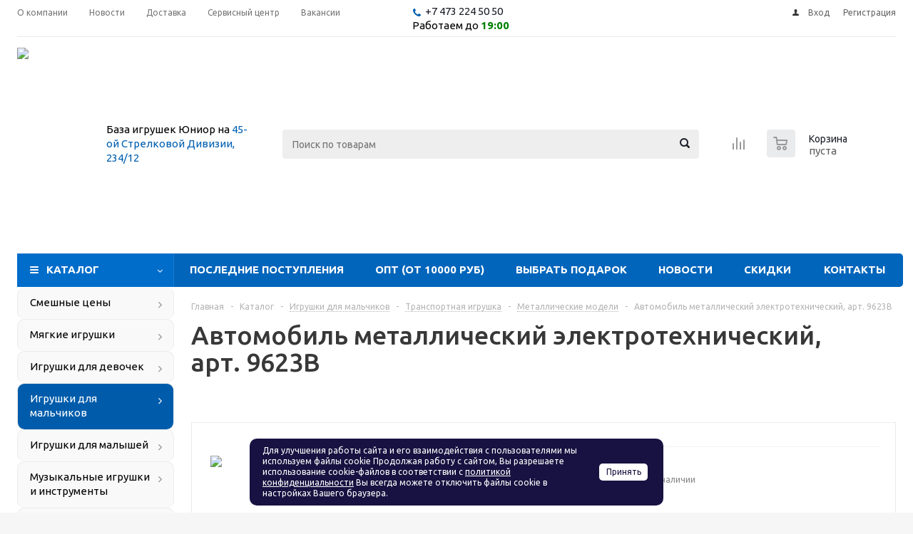

--- FILE ---
content_type: text/html; charset=UTF-8
request_url: https://xn--c1ajbhllahfyg4d.xn--p1ai/catalog/igrushki_dlya_malchikov/transportnaya_igrushka/metallicheskie_modeli/113832/
body_size: 27800
content:
<!DOCTYPE html><html xml:lang="ru" lang="ru" xmlns="https://www.w3.org/1999/xhtml" ><head><title> Автомобиль металлический электротехнический, арт. 9623B купить на самой большой базе игрушек в Воронеже за 688.70 руб., код 1517499</title><meta name="viewport" content="initial-scale=1.0, width=device-width" /><meta name="HandheldFriendly" content="true" /><meta name="yes" content="yes" /><meta name="apple-mobile-web-app-status-bar-style" content="black" /><meta name="SKYPE_TOOLBAR" content="SKYPE_TOOLBAR_PARSER_COMPATIBLE" /><meta http-equiv="Content-Type" content="text/html; charset=UTF-8" /><meta name="keywords" content="Автомобиль металлический электротехнический, арт. 9623B купить, заказать автомобиль металлический электротехнический, арт. 9623b, оптом, опт" /><meta name="description" content="Купить автомобиль металлический электротехнический, арт. 9623b в розницу с самой большой базы игрушек в Воронеже. Оптовая цена 688.70 руб., фото, описание, характеристики, код 1517499. Скидка 5% за самовывоз онлайн-заказа. Оптовые цены на всё ко дню рождения ребёнка!" /><link rel="canonical" href="https://xn--c1ajbhllahfyg4d.xn--p1ai/catalog/igrushki_dlya_malchikov/transportnaya_igrushka/metallicheskie_modeli/113832/" /><link href="/bitrix/js/main/core/css/core.css?15792969753963" rel="stylesheet" /><link href="/bitrix/js/ui/fonts/opensans/ui.font.opensans.css?15792969772003" rel="stylesheet" /><link href="/bitrix/js/main/popup/dist/main.popup.bundle.css?158096941126249" rel="stylesheet" /><link href="/bitrix/cache/css/s1/aspro_optimus/template_db9b3b0b904068e4a17361e0d21a4724/template_db9b3b0b904068e4a17361e0d21a4724_v1.css?1751893696625325" data-template-style="true" rel="stylesheet" /><link href="/bitrix/panel/main/popup.css?157929701623084" data-template-style="true" rel="stylesheet" /><script >if(!window.BX)window.BX={};if(!window.BX.message)window.BX.message=function(mess){if(typeof mess=='object') for(var i in mess) BX.message[i]=mess[i]; return true;};</script><script >(window.BX||top.BX).message({'JS_CORE_LOADING':'Загрузка...','JS_CORE_NO_DATA':'- Нет данных -','JS_CORE_WINDOW_CLOSE':'Закрыть','JS_CORE_WINDOW_EXPAND':'Развернуть','JS_CORE_WINDOW_NARROW':'Свернуть в окно','JS_CORE_WINDOW_SAVE':'Сохранить','JS_CORE_WINDOW_CANCEL':'Отменить','JS_CORE_WINDOW_CONTINUE':'Продолжить','JS_CORE_H':'ч','JS_CORE_M':'м','JS_CORE_S':'с','JSADM_AI_HIDE_EXTRA':'Скрыть лишние','JSADM_AI_ALL_NOTIF':'Показать все','JSADM_AUTH_REQ':'Требуется авторизация!','JS_CORE_WINDOW_AUTH':'Войти','JS_CORE_IMAGE_FULL':'Полный размер'});</script><script src="/bitrix/js/main/core/core.js?1580969411541056"></script><script>BX.setJSList(['/bitrix/js/main/core/core_ajax.js','/bitrix/js/main/core/core_promise.js','/bitrix/js/main/polyfill/promise/js/promise.js','/bitrix/js/main/loadext/loadext.js','/bitrix/js/main/loadext/extension.js','/bitrix/js/main/polyfill/promise/js/promise.js','/bitrix/js/main/polyfill/find/js/find.js','/bitrix/js/main/polyfill/includes/js/includes.js','/bitrix/js/main/polyfill/matches/js/matches.js','/bitrix/js/ui/polyfill/closest/js/closest.js','/bitrix/js/main/polyfill/fill/main.polyfill.fill.js','/bitrix/js/main/polyfill/find/js/find.js','/bitrix/js/main/polyfill/matches/js/matches.js','/bitrix/js/main/polyfill/core/dist/polyfill.bundle.js','/bitrix/js/main/polyfill/core/dist/polyfill.bundle.js','/bitrix/js/main/lazyload/dist/lazyload.bundle.js','/bitrix/js/main/polyfill/core/dist/polyfill.bundle.js','/bitrix/js/main/parambag/dist/parambag.bundle.js']);
BX.setCSSList(['/bitrix/js/main/lazyload/dist/lazyload.bundle.css','/bitrix/js/main/parambag/dist/parambag.bundle.css']);</script><script >(window.BX||top.BX).message({'LANGUAGE_ID':'ru','FORMAT_DATE':'DD.MM.YYYY','FORMAT_DATETIME':'DD.MM.YYYY HH:MI:SS','COOKIE_PREFIX':'UNIOR_SM','SERVER_TZ_OFFSET':'10800','SITE_ID':'s1','SITE_DIR':'/','USER_ID':'','SERVER_TIME':'1768651622','USER_TZ_OFFSET':'0','USER_TZ_AUTO':'Y','bitrix_sessid':'75fa21a38b600f64186a2fbea5490472'});</script><script src="/bitrix/cache/js/s1/aspro_optimus/kernel_main/kernel_main_v1.js?1730582914219714"></script><script src="https://use.fontawesome.com/2e55a3f78f.js"></script><script src="/bitrix/js/main/jquery/jquery-1.8.3.min.js?157929697593637"></script><script src="/bitrix/js/main/core/core_ls.js?157929697510430"></script><script src="/bitrix/js/main/ajax.js?157929697535509"></script><script src="/bitrix/js/main/popup/dist/main.popup.bundle.js?1580969411103713"></script><script src="/bitrix/js/currency/core_currency.js?15792969782459"></script><script src="/bitrix/js/yandex.metrika/script.js?16401676993119"></script><script >BX.setJSList(['/bitrix/js/main/session.js','/bitrix/js/main/core/core_fx.js','/bitrix/js/main/core/core_window.js','/bitrix/js/main/date/main.date.js','/bitrix/js/main/core/core_date.js','/bitrix/js/main/utils.js','/bitrix/templates/aspro_optimus/components/bitrix/catalog.element/main/script.js','/bitrix/templates/aspro_optimus/components/bitrix/catalog.bigdata.products/main_new/script.js','/bitrix/templates/aspro_optimus/js/jquery.actual.min.js','/bitrix/templates/aspro_optimus/js/jqModal.js','/bitrix/templates/aspro_optimus/js/jquery.fancybox.js','/bitrix/templates/aspro_optimus/js/jquery.history.js','/bitrix/templates/aspro_optimus/js/jquery.flexslider.js','/bitrix/templates/aspro_optimus/js/jquery.validate.min.js','/bitrix/templates/aspro_optimus/js/jquery.inputmask.bundle.min.js','/bitrix/templates/aspro_optimus/js/jquery.easing.1.3.js','/bitrix/templates/aspro_optimus/js/equalize.min.js','/bitrix/templates/aspro_optimus/js/jquery.alphanumeric.js','/bitrix/templates/aspro_optimus/js/jquery.cookie.js','/bitrix/templates/aspro_optimus/js/jquery.plugin.min.js','/bitrix/templates/aspro_optimus/js/jquery.countdown.min.js','/bitrix/templates/aspro_optimus/js/jquery.countdown-ru.js','/bitrix/templates/aspro_optimus/js/jquery.ikSelect.js','/bitrix/templates/aspro_optimus/js/sly.js','/bitrix/templates/aspro_optimus/js/equalize_ext.js','/bitrix/templates/aspro_optimus/js/jquery.dotdotdot.js','/bitrix/templates/aspro_optimus/js/main.js','/bitrix/components/bitrix/search.title/script.js','/bitrix/components/awz/cookies.sett/templates/.default/script.js','/bitrix/templates/aspro_optimus/js/custom.js']); </script><script >BX.setCSSList(['/bitrix/templates/aspro_optimus/css/jquery.fancybox.css','/bitrix/templates/aspro_optimus/css/styles.css','/bitrix/templates/aspro_optimus/ajax/ajax.css','/bitrix/components/awz/cookies.sett/templates/.default/style.css','/bitrix/templates/aspro_optimus/styles.css','/bitrix/templates/aspro_optimus/template_styles.css','/bitrix/templates/aspro_optimus/themes/navy/theme.css','/bitrix/templates/aspro_optimus/bg_color/light/bgcolors.css','/bitrix/templates/aspro_optimus/css/media.css','/bitrix/templates/aspro_optimus/css/print.css','/bitrix/templates/aspro_optimus/css/custom.css']); </script><script >(function () {
"use strict";
var counter = function ()
{
var cookie = (function (name) {
var parts = ("; " + document.cookie).split("; " + name + "=");
if (parts.length == 2) {
try {return JSON.parse(decodeURIComponent(parts.pop().split(";").shift()));}
catch (e) {}
}
})("BITRIX_CONVERSION_CONTEXT_s1");
if (cookie && cookie.EXPIRE >= BX.message("SERVER_TIME"))
return;
var request = new XMLHttpRequest();
request.open("POST", "/bitrix/tools/conversion/ajax_counter.php", true);
request.setRequestHeader("Content-type", "application/x-www-form-urlencoded");
request.send(
"SITE_ID="+encodeURIComponent("s1")+
"&sessid="+encodeURIComponent(BX.bitrix_sessid())+
"&HTTP_REFERER="+encodeURIComponent(document.referrer)
);
};
if (window.frameRequestStart === true)
BX.addCustomEvent("onFrameDataReceived", counter);
else
BX.ready(counter);
})();</script><!-- Yandex.Metrika counter --><script >(function (m, e, t, r, i, k, a) {
m[i] = m[i] || function () {
(m[i].a = m[i].a || []).push(arguments)
};
m[i].l = 1 * new Date();
k = e.createElement(t), a = e.getElementsByTagName(t)[0], k.async = 1, k.src = r, a.parentNode.insertBefore(k, a)
})
(window, document, "script", "https://mc.yandex.ru/metrika/tag.js", "ym");
ym("17518051", "init", {
clickmap: true,
trackLinks: true,
accurateTrackBounce: true,
webvisor: true,
ecommerce: "dataLayer",
params: {
__ym: {
"ymCmsPlugin": {
"cms": "1c-bitrix",
"cmsVersion": "20.0.600",
"pluginVersion": "1.0.0"
}
}
}
});</script><noscript><div><img src="https://mc.yandex.ru/watch/17518051"
style="position:absolute; left:-9999px;" alt=""/></div></noscript><!-- /Yandex.Metrika counter --><script>BX.message({'PHONE':'Телефон','SOCIAL':'Социальные сети','DESCRIPTION':'Описание магазина','ITEMS':'Товары','LOGO':'Логотип','REGISTER_INCLUDE_AREA':'Текст о регистрации','AUTH_INCLUDE_AREA':'Текст об авторизации','FRONT_IMG':'Изображение компании','EMPTY_CART':'пуста','CATALOG_VIEW_MORE':'... Показать все','CATALOG_VIEW_LESS':'... Свернуть','JS_REQUIRED':'Заполните это поле!','JS_FORMAT':'Неверный формат!','JS_FILE_EXT':'Недопустимое расширение файла!','JS_PASSWORD_COPY':'Пароли не совпадают!','JS_PASSWORD_LENGTH':'Минимум 6 символов!','JS_ERROR':'Неверно заполнено поле!','JS_FILE_SIZE':'Максимальный размер 5мб!','JS_FILE_BUTTON_NAME':'Выберите файл','JS_FILE_DEFAULT':'Файл не найден','JS_DATE':'Некорректная дата!','JS_RECAPTCHA_ERROR':'Пройдите проверку','JS_REQUIRED_LICENSES':'Согласитесь с условиями!','FANCY_CLOSE':'Закрыть','FANCY_NEXT':'Следующий','FANCY_PREV':'Предыдущий','TOP_AUTH_REGISTER':'Регистрация','CALLBACK':'Заказать звонок','UNTIL_AKC':'До конца акции','TITLE_QUANTITY_BLOCK':'Остаток','TITLE_QUANTITY':'штук','TOTAL_SUMM_ITEM':'Общая стоимость ','RECAPTCHA_TEXT':'Подтвердите, что вы не робот','SUBSCRIBE_SUCCESS':'Вы успешно подписались','COUNTDOWN_SEC':'сек.','COUNTDOWN_MIN':'мин.','COUNTDOWN_HOUR':'час.','COUNTDOWN_DAY0':'дней','COUNTDOWN_DAY1':'день','COUNTDOWN_DAY2':'дня','COUNTDOWN_WEAK0':'Недель','COUNTDOWN_WEAK1':'Неделя','COUNTDOWN_WEAK2':'Недели','COUNTDOWN_MONTH0':'Месяцев','COUNTDOWN_MONTH1':'Месяц','COUNTDOWN_MONTH2':'Месяца','COUNTDOWN_YEAR0':'Лет','COUNTDOWN_YEAR1':'Год','COUNTDOWN_YEAR2':'Года','CATALOG_PARTIAL_BASKET_PROPERTIES_ERROR':'Заполнены не все свойства у добавляемого товара','CATALOG_EMPTY_BASKET_PROPERTIES_ERROR':'Выберите свойства товара, добавляемые в корзину в параметрах компонента','CATALOG_ELEMENT_NOT_FOUND':'Элемент не найден','ERROR_ADD2BASKET':'Ошибка добавления товара в корзину','CATALOG_SUCCESSFUL_ADD_TO_BASKET':'Успешное добавление товара в корзину','ERROR_BASKET_TITLE':'Ошибка корзины','ERROR_BASKET_PROP_TITLE':'Выберите свойства, добавляемые в корзину','ERROR_BASKET_BUTTON':'Выбрать','BASKET_TOP':'Корзина в шапке','ERROR_ADD_DELAY_ITEM':'Ошибка отложенной корзины','VIEWED_TITLE':'Ранее вы смотрели','VIEWED_BEFORE':'Ранее вы смотрели','BEST_TITLE':'Лучшие предложения','CT_BST_SEARCH_BUTTON':'Поиск','CT_BST_SEARCH2_BUTTON':'Найти','BASKET_PRINT_BUTTON':'Распечатать','BASKET_CLEAR_ALL_BUTTON':'Очистить','BASKET_QUICK_ORDER_BUTTON':'Быстрый заказ','BASKET_CONTINUE_BUTTON':'Продолжить покупки','BASKET_ORDER_BUTTON':'Оформить заказ','SHARE_BUTTON':'Поделиться','BASKET_CHANGE_TITLE':'Ваш заказ','BASKET_CHANGE_LINK':'Изменить','FROM':'от','TITLE_BLOCK_VIEWED_NAME':'Ранее вы смотрели','T_BASKET':'Корзина заказа','FILTER_EXPAND_VALUES':'Показать все','FILTER_HIDE_VALUES':'Свернуть','FULL_ORDER':'Полный заказ','ITEM_ECONOMY':'Экономия','JS_FORMAT_ORDER':'имеет неверный формат'})</script><link rel="shortcut icon" href="/favicon.ico?1706773738" type="image/x-icon" /><link rel="apple-touch-icon" sizes="180x180" href="/upload/aspro.optimus/a19/a1968a992a10f2c50443f12fde1e90c0.png" /><meta property="og:description" content="Купить автомобиль металлический электротехнический, арт. 9623b в розницу с самой большой базы игрушек в Воронеже. Оптовая цена 688.70 руб., фото, описание, характеристики, код 1517499. Скидка 5% за самовывоз онлайн-заказа. Оптовые цены на всё ко дню рождения ребёнка!" /><meta property="og:image" content="/upload/iblock/a45/a45bd955c0003b64daf71650168621da.jpg" /><link rel="image_src" href="/upload/iblock/a45/a45bd955c0003b64daf71650168621da.jpg" /><meta property="og:title" content=" Автомобиль металлический электротехнический, арт. 9623B купить на самой большой базе игрушек в Воронеже за 688.70 руб., код 1517499" /><meta property="og:type" content="website" /><meta property="og:url" content="/catalog/igrushki_dlya_malchikov/transportnaya_igrushka/metallicheskie_modeli/113832/" /><!-- dev2fun module opengraph --><meta property="og:title" content=" Автомобиль металлический электротехнический, арт. 9623B купить на самой большой базе игрушек в Воронеже за 688.70 руб., код 1517499"/><meta property="og:description" content="Купить автомобиль металлический электротехнический, арт. 9623b в розницу с самой большой базы игрушек в Воронеже. Оптовая цена 688.70 руб., фото, описание, хара..."/><meta property="og:url" content="https://xn--c1ajbhllahfyg4d.xn--p1ai/catalog/igrushki_dlya_malchikov/transportnaya_igrushka/metallicheskie_modeli/113832/"/><meta property="og:type" content="website"/><meta property="og:site_name" content="Оптово-розничная база игрушек Юниор"/><!-- /dev2fun module opengraph --><script>window.dataLayer = window.dataLayer || [];</script><script src="/bitrix/cache/js/s1/aspro_optimus/template_dfcc46eeeb655ad356739eed4a675862/template_dfcc46eeeb655ad356739eed4a675862_v1.js?1751893696511992"></script><script src="/bitrix/cache/js/s1/aspro_optimus/page_e6602097233129ff479f5c0f2cd8dfa6/page_e6602097233129ff479f5c0f2cd8dfa6_v1.js?1730562509144412"></script><!--[if gte IE 9]><style >.basket_button, .button30, .icon {filter: none;}</style><![endif]--><link href='https://fonts.googleapis.com/css?family=Ubuntu:400,500,700,400italic&subset=latin,cyrillic&display=swap' rel='stylesheet' ></head><body id="main"><div></div><div id="panel"></div><script >BX.message({'MIN_ORDER_PRICE_TEXT':'<b>Минимальная сумма заказа #PRICE#<\/b><br/>Пожалуйста, добавьте еще товаров в корзину'});
var arOptimusOptions = ({
"SITE_DIR" : "/",
"SITE_ID" : "s1",
"FORM" : ({
"ASK_FORM_ID" : "ASK",
"SERVICES_FORM_ID" : "SERVICES",
"FEEDBACK_FORM_ID" : "FEEDBACK",
"CALLBACK_FORM_ID" : "CALLBACK",
"RESUME_FORM_ID" : "RESUME",
"TOORDER_FORM_ID" : "TOORDER"
}),
"PAGES" : ({
"FRONT_PAGE" : "",
"BASKET_PAGE" : "",
"ORDER_PAGE" : "",
"PERSONAL_PAGE" : "",
"CATALOG_PAGE" : "1"
}),
"PRICES" : ({
"MIN_PRICE" : "0",
}),
"THEME" : ({
"THEME_SWITCHER" : "n",
"COLOR_THEME" : "navy",
"CUSTOM_COLOR_THEME" : "01b300",
"LOGO_IMAGE" : "/upload/aspro.optimus/19a/19a2a749f5ed68d2dbe7de7e63ea6c20.png",
"FAVICON_IMAGE" : "/favicon.ico?1706773738",
"APPLE_TOUCH_ICON_IMAGE" : "/upload/aspro.optimus/a19/a1968a992a10f2c50443f12fde1e90c0.png",
"BANNER_WIDTH" : "",
"BANNER_ANIMATIONTYPE" : "FADE",
"BANNER_SLIDESSHOWSPEED" : "6000",
"BANNER_ANIMATIONSPEED" : "600",
"HEAD" : ({
"VALUE" : "",
"MENU" : "",
"MENU_COLOR" : "",
"HEAD_COLOR" : "",
}),
"BASKET" : "normal",
"STORES" : "",
"STORES_SOURCE" : "iblock",
"TYPE_SKU" : "type_1",
"TYPE_VIEW_FILTER" : "vertical",
"SHOW_BASKET_ONADDTOCART" : "N",
"SHOW_BASKET_PRINT" : "N",
"SHOW_ONECLICKBUY_ON_BASKET_PAGE" : "N",
"PHONE_MASK" : "8 (999) 999-99-99",
"VALIDATE_PHONE_MASK" : "^[8] [(][0-7,9]{1}[0-9]{2}[)] [0-9]{3}[-][0-9]{2}[-][0-9]{2}$",
"SCROLLTOTOP_TYPE" : "ROUND_GREY",
"SCROLLTOTOP_POSITION" : "PADDING",
"MENU_POSITION" : "line",
"SHOW_LICENCE" : "N",
"LICENCE_CHECKED" : "N",
"DISCOUNT_PRICE" : "",
"DETAIL_PICTURE_MODE" : "POPUP",
"SHOW_TOTAL_SUMM" : "N",
"CHANGE_TITLE_ITEM" : "N",
}),
"COUNTERS":({
"YANDEX_COUNTER" : "704",
"YANDEX_ECOMERCE" : "N",
"USE_YA_COUNTER" : "Y",
"YA_COUNTER_ID" : "17518051",
"USE_FORMS_GOALS" : "SINGLE",
"USE_BASKET_GOALS" : "Y",
"USE_1CLICK_GOALS" : "N",
"USE_FASTORDER_GOALS" : "Y",
"USE_FULLORDER_GOALS" : "Y",
"USE_DEBUG_GOALS" : "N",
"GOOGLE_COUNTER" : "0",
"GOOGLE_ECOMERCE" : "N",
"TYPE":{
"ONE_CLICK":"Покупка в 1 клик",
"QUICK_ORDER":"Быстрый заказ",
},
"GOOGLE_EVENTS":{
"ADD2BASKET": "addToCart",
"REMOVE_BASKET": "removeFromCart",
"CHECKOUT_ORDER": "checkout",
}
}),
"JS_ITEM_CLICK":({
"precision" : 6,
"precisionFactor" : Math.pow(10,6)
})
});
$(document).ready(function(){
$.extend( $.validator.messages, {
required: BX.message('JS_REQUIRED'),
email: BX.message('JS_FORMAT'),
equalTo: BX.message('JS_PASSWORD_COPY'),
minlength: BX.message('JS_PASSWORD_LENGTH'),
remote: BX.message('JS_ERROR')
});
$.validator.addMethod(
'regexp', function( value, element, regexp ){
var re = new RegExp( regexp );
return this.optional( element ) || re.test( value );
},
BX.message('JS_FORMAT')
);
$.validator.addMethod(
'filesize', function( value, element, param ){
return this.optional( element ) || ( element.files[0].size <= param )
},
BX.message('JS_FILE_SIZE')
);
$.validator.addMethod(
'date', function( value, element, param ) {
var status = false;
if(!value || value.length <= 0){
status = false;
}
else{
// html5 date allways yyyy-mm-dd
var re = new RegExp('^([0-9]{4})(.)([0-9]{2})(.)([0-9]{2})$');
var matches = re.exec(value);
if(matches){
var composedDate = new Date(matches[1], (matches[3] - 1), matches[5]);
status = ((composedDate.getMonth() == (matches[3] - 1)) && (composedDate.getDate() == matches[5]) && (composedDate.getFullYear() == matches[1]));
}
else{
// firefox
var re = new RegExp('^([0-9]{2})(.)([0-9]{2})(.)([0-9]{4})$');
var matches = re.exec(value);
if(matches){
var composedDate = new Date(matches[5], (matches[3] - 1), matches[1]);
status = ((composedDate.getMonth() == (matches[3] - 1)) && (composedDate.getDate() == matches[1]) && (composedDate.getFullYear() == matches[5]));
}
}
}
return status;
}, BX.message('JS_DATE')
);
$.validator.addMethod(
'extension', function(value, element, param){
param = typeof param === 'string' ? param.replace(/,/g, '|') : 'png|jpe?g|gif';
return this.optional(element) || value.match(new RegExp('.(' + param + ')$', 'i'));
}, BX.message('JS_FILE_EXT')
);
$.validator.addMethod(
'captcha', function( value, element, params ){
return $.validator.methods.remote.call(this, value, element,{
url: arOptimusOptions['SITE_DIR'] + 'ajax/check-captcha.php',
type: 'post',
data:{
captcha_word: value,
captcha_sid: function(){
return $(element).closest('form').find('input[name="captcha_sid"]').val();
}
}
});
},
BX.message('JS_ERROR')
);
$.validator.addMethod(
'recaptcha', function(value, element, param){
var id = $(element).closest('form').find('.g-recaptcha').attr('data-widgetid');
if(typeof id !== 'undefined'){
return grecaptcha.getResponse(id) != '';
}
else{
return true;
}
}, BX.message('JS_RECAPTCHA_ERROR')
);
$.validator.addClassRules({
'phone':{
regexp: arOptimusOptions['THEME']['VALIDATE_PHONE_MASK']
},
'confirm_password':{
equalTo: 'input[name="REGISTER\[PASSWORD\]"]',
minlength: 6
},
'password':{
minlength: 6
},
'inputfile':{
extension: arOptimusOptions['THEME']['VALIDATE_FILE_EXT'],
filesize: 5000000
},
'captcha':{
captcha: ''
},
'recaptcha':{
recaptcha: ''
}
});
if(arOptimusOptions['THEME']['PHONE_MASK']){
$('input.phone').inputmask('mask', {'mask': arOptimusOptions['THEME']['PHONE_MASK']});
}
jqmEd('feedback', arOptimusOptions['FORM']['FEEDBACK_FORM_ID']);
jqmEd('ask', arOptimusOptions['FORM']['ASK_FORM_ID'], '.ask_btn');
jqmEd('services', arOptimusOptions['FORM']['SERVICES_FORM_ID'], '.services_btn','','.services_btn');
if($('.resume_send').length){
$('.resume_send').live('click', function(e){
$("body").append("<span class='resume_send_wr' style='display:none;'></span>");
jqmEd('resume', arOptimusOptions['FORM']['RESUME_FORM_ID'], '.resume_send_wr','', this);
$("body .resume_send_wr").click();
$("body .resume_send_wr").remove();
})
}
jqmEd('callback', arOptimusOptions['FORM']['CALLBACK_FORM_ID'], '.callback_btn');
});</script><div class="wrapper catalog_page basket_normal colored banner_auto"><div class="header_wrap "><div class="top-h-row"><div class="wrapper_inner"><div class="top_inner"><div class="content_menu"><ul class="menu topest"><li ><a href="/company/" title="О компании"><span>О компании</span></a></li><li ><a href="/company/news/" title="Новости"><span>Новости</span></a></li><li ><a href="/help/delivery/" title="Доставка"><span>Доставка</span></a></li><li ><a href="/info/articles/2024/servisnyy_tsentr_po_remontu_i_obsluzhivaniyu_igrushek_i_tovarov_dlya_detey/" title="Сервисный центр"><span>Сервисный центр</span></a></li><li ><a href="/company/jobs/" title="Вакансии"><span>Вакансии</span></a></li><li class="more hidden"><span>...</span><ul class="dropdown"></ul></li></ul></div><div class="phones"><div class="phone_block"><span class="phone_wrap"><span class="icons fa fa-phone"></span><span class="phone_text"><a href="tel:+74732245050" rel="nofollow">+7 473 224 50 50</a></span><br>Работаем до <b style='color:green;'>19:00</b></span><!--span class="order_wrap_btn"><span class="callback_btn">Заказать звонок</span></span--></div></div><div class="h-user-block" id="personal_block"><form id="auth_params" action="/ajax/show_personal_block.php"><input type="hidden" name="REGISTER_URL" value="/auth/registration/" /><input type="hidden" name="FORGOT_PASSWORD_URL" value="/auth/forgot-password/" /><input type="hidden" name="PROFILE_URL" value="/personal/" /><input type="hidden" name="SHOW_ERRORS" value="Y" /></form><!--'start_frame_cache_iIjGFB'--><div class="module-enter no-have-user"><!--noindex--><a class="avtorization-call icon" rel="nofollow" href="/auth/"><span>Вход</span></a><a class="register" rel="nofollow" href="/auth/registration/"><span>Регистрация</span></a><!--/noindex--></div><!--'end_frame_cache_iIjGFB'--></div><div class="clearfix"></div></div></div></div><header id="header"><div class="wrapper_inner"><div class="top_br"></div><table class="middle-h-row"><tr><td class="logo_wrapp"><div class="logo nofill_y"><a href="/"><img src="/upload/aspro.optimus/19a/19a2a749f5ed68d2dbe7de7e63ea6c20.png" alt="Оптово-розничная база игрушек Юниор" title="Оптово-розничная база игрушек Юниор" /></a></div></td><td class="text_wrapp"><div class="slogan">База игрушек Юниор на <a href="https://yandex.ru/maps/193/voronezh/?from=mapframe&ll=39.132691%2C51.695894&mode=routes&rtext=~51.695894%2C39.132691&rtt=auto&ruri=~&z=14">45-ой Стрелковой Дивизии, 234/12</a></div></td><td class="center_block"><div class="search"><div id="title-search" class="stitle_form"><form action="/catalog/"><div class="form-control1 bg"><input id="title-searchs-input" type="text" name="q" value="" size="40" class="text small_block" maxlength="100" autocomplete="off" placeholder="Поиск по товарам" /><input name="s" type="submit" value="Поиск" class="button icon" /></div></form></div><!--script >var jsControl = new JCTitleSearch({
//'WAIT_IMAGE': '/bitrix/themes/.default/images/wait.gif',
'AJAX_PAGE' : '/catalog/igrushki_dlya_malchikov/transportnaya_igrushka/metallicheskie_modeli/113832/',
'CONTAINER_ID': 'title-search',
'INPUT_ID': 'title-searchs-input',
'MIN_QUERY_LEN': 2
});
$("#title-searchs-input").focus(function() { $(this).parents("form").find("button[type='submit']").addClass("hover"); });
$("#title-searchs-input").blur(function() { $(this).parents("form").find("button[type='submit']").removeClass("hover"); });</script--></div></td><td class="basket_wrapp"><div class="wrapp_all_icons"><div class="header-compare-block icon_block iblock" id="compare_line" ><!--'start_frame_cache_header-compare-block'--><!--noindex--><div class="wraps_icon_block "><a href="/catalog/compare.php" class="link" title="Список сравниваемых товаров"></a></div><div class="clearfix"></div><!--/noindex--><!--'end_frame_cache_header-compare-block'--></div><div class="header-cart" id="basket_line"><div class="basket_fly"><div class="opener"><div title="" data-type="AnDelCanBuy" class="basket_count small clicked empty"><a href="/basket/"></a><div class="wraps_icon_block basket"><div class="count empty_items"><span><span class="items"><span>0</span></span></span></div></div></div><div title="" data-type="DelDelCanBuy" class="wish_count small clicked empty"><a href="/basket/"></a><div class="wraps_icon_block delay"><div class="count empty_items"><span><span class="items"><span>0</span></span></span></div></div></div><div title="Сравнение товаров" class="compare_count small"><a href="/catalog/compare.php"></a><div id="compare_fly" class="wraps_icon_block compare"><div class="count empty_items"><span><span class="items"><span>0</span></span></span></div></div></div><div title="Вход\регистрация" class="user_block small"><a href="/auth/"></a><div class="wraps_icon_block no_img user_reg"></div></div></div><div class="basket_sort"><span class="basket_title">Корзина заказа</span></div></div><!--'start_frame_cache_header-cart'--><div class="basket_normal cart empty_cart "><!--noindex--><!--div class="wraps_icon_block delay "><a href="/basket/#delayed" class="link" style="display: none;" title="Список отложенных товаров"></a></div--><div class="basket_block f-left"><a href="/basket/" class="link" title="Список товаров в корзине"></a><div class="wraps_icon_block basket "><a href="/basket/" class="link" title="Список товаров в корзине"></a><div class="count"><span><div class="items"><a href="/basket/">0</a></div></span></div></div><div class="text f-left"><div class="title">Корзина</div><div class="value">пуста </div></div><div class="card_popup_frame popup"><div class="basket_popup_wrapper"><div class="basket_popup_wrapp" ><div class="cart_wrapper" ><table class="cart_shell" width="100%" border="0"><tbody></tbody></table></div><div class="basket_empty clearfix"><table cellspacing="0" cellpadding="0" border="0" width="100%"><tr><td class="image"><div></div></td><td class="description"><div class="basket_empty_subtitle">К сожалению, ваша корзина пуста.</div><div class="basket_empty_description">Исправить это недоразумение очень просто:<br />выберите в каталоге интересующий товар и нажмите кнопку &laquo;В корзину&raquo;.</div></td></tr></table></div><div class="total_wrapp clearfix"><div class="total"><span>Общая сумма:</span><span class="price">0 руб.</span><div class="clearfix"></div></div><input type="hidden" name="total_price" value="0" /><input type="hidden" name="total_count" value="0" /><input type="hidden" name="delay_count" value="0" /><div class="but_row1"><a href="/basket/" class="button short"><span class="text">Перейти в корзину</span></a></div></div><input id="top_basket_params" type="hidden" name="PARAMS" value='a%3A53%3A%7Bs%3A14%3A%22PATH_TO_BASKET%22%3Bs%3A8%3A%22%2Fbasket%2F%22%3Bs%3A13%3A%22PATH_TO_ORDER%22%3Bs%3A7%3A%22%2Forder%2F%22%3Bs%3A10%3A%22SHOW_DELAY%22%3Bs%3A1%3A%22N%22%3Bs%3A13%3A%22SHOW_PRODUCTS%22%3Bs%3A1%3A%22Y%22%3Bs%3A17%3A%22SHOW_EMPTY_VALUES%22%3Bs%3A1%3A%22N%22%3Bs%3A13%3A%22SHOW_NOTAVAIL%22%3Bs%3A1%3A%22N%22%3Bs%3A14%3A%22SHOW_SUBSCRIBE%22%3Bs%3A1%3A%22N%22%3Bs%3A10%3A%22SHOW_IMAGE%22%3Bs%3A1%3A%22Y%22%3Bs%3A10%3A%22SHOW_PRICE%22%3Bs%3A1%3A%22Y%22%3Bs%3A12%3A%22SHOW_SUMMARY%22%3Bs%3A1%3A%22Y%22%3Bs%3A17%3A%22SHOW_NUM_PRODUCTS%22%3Bs%3A1%3A%22Y%22%3Bs%3A16%3A%22SHOW_TOTAL_PRICE%22%3Bs%3A1%3A%22Y%22%3Bs%3A20%3A%22HIDE_ON_BASKET_PAGES%22%3Bs%3A1%3A%22N%22%3Bs%3A10%3A%22CACHE_TYPE%22%3Bs%3A1%3A%22A%22%3Bs%3A18%3A%22SHOW_PERSONAL_LINK%22%3Bs%3A1%3A%22N%22%3Bs%3A16%3A%22PATH_TO_PERSONAL%22%3Bs%3A10%3A%22%2Fpersonal%2F%22%3Bs%3A11%3A%22SHOW_AUTHOR%22%3Bs%3A1%3A%22N%22%3Bs%3A17%3A%22SHOW_REGISTRATION%22%3Bs%3A1%3A%22N%22%3Bs%3A16%3A%22PATH_TO_REGISTER%22%3Bs%3A7%3A%22%2Flogin%2F%22%3Bs%3A17%3A%22PATH_TO_AUTHORIZE%22%3Bs%3A7%3A%22%2Flogin%2F%22%3Bs%3A15%3A%22PATH_TO_PROFILE%22%3Bs%3A10%3A%22%2Fpersonal%2F%22%3Bs%3A14%3A%22POSITION_FIXED%22%3Bs%3A1%3A%22N%22%3Bs%3A17%3A%22POSITION_VERTICAL%22%3Bs%3A3%3A%22top%22%3Bs%3A19%3A%22POSITION_HORIZONTAL%22%3Bs%3A5%3A%22right%22%3Bs%3A14%3A%22MAX_IMAGE_SIZE%22%3Bi%3A70%3Bs%3A4%3A%22AJAX%22%3Bs%3A1%3A%22N%22%3Bs%3A15%3A%22%7EPATH_TO_BASKET%22%3Bs%3A8%3A%22%2Fbasket%2F%22%3Bs%3A14%3A%22%7EPATH_TO_ORDER%22%3Bs%3A7%3A%22%2Forder%2F%22%3Bs%3A11%3A%22%7ESHOW_DELAY%22%3Bs%3A1%3A%22N%22%3Bs%3A14%3A%22%7ESHOW_PRODUCTS%22%3Bs%3A1%3A%22Y%22%3Bs%3A18%3A%22%7ESHOW_EMPTY_VALUES%22%3Bs%3A1%3A%22N%22%3Bs%3A14%3A%22%7ESHOW_NOTAVAIL%22%3Bs%3A1%3A%22N%22%3Bs%3A15%3A%22%7ESHOW_SUBSCRIBE%22%3Bs%3A1%3A%22N%22%3Bs%3A11%3A%22%7ESHOW_IMAGE%22%3Bs%3A1%3A%22Y%22%3Bs%3A11%3A%22%7ESHOW_PRICE%22%3Bs%3A1%3A%22Y%22%3Bs%3A13%3A%22%7ESHOW_SUMMARY%22%3Bs%3A1%3A%22Y%22%3Bs%3A18%3A%22%7ESHOW_NUM_PRODUCTS%22%3Bs%3A1%3A%22Y%22%3Bs%3A17%3A%22%7ESHOW_TOTAL_PRICE%22%3Bs%3A1%3A%22Y%22%3Bs%3A21%3A%22%7EHIDE_ON_BASKET_PAGES%22%3Bs%3A1%3A%22N%22%3Bs%3A11%3A%22%7ECACHE_TYPE%22%3Bs%3A1%3A%22A%22%3Bs%3A19%3A%22%7ESHOW_PERSONAL_LINK%22%3Bs%3A1%3A%22N%22%3Bs%3A17%3A%22%7EPATH_TO_PERSONAL%22%3Bs%3A10%3A%22%2Fpersonal%2F%22%3Bs%3A12%3A%22%7ESHOW_AUTHOR%22%3Bs%3A1%3A%22N%22%3Bs%3A18%3A%22%7ESHOW_REGISTRATION%22%3Bs%3A1%3A%22N%22%3Bs%3A17%3A%22%7EPATH_TO_REGISTER%22%3Bs%3A7%3A%22%2Flogin%2F%22%3Bs%3A18%3A%22%7EPATH_TO_AUTHORIZE%22%3Bs%3A7%3A%22%2Flogin%2F%22%3Bs%3A16%3A%22%7EPATH_TO_PROFILE%22%3Bs%3A10%3A%22%2Fpersonal%2F%22%3Bs%3A15%3A%22%7EPOSITION_FIXED%22%3Bs%3A1%3A%22N%22%3Bs%3A18%3A%22%7EPOSITION_VERTICAL%22%3Bs%3A3%3A%22top%22%3Bs%3A20%3A%22%7EPOSITION_HORIZONTAL%22%3Bs%3A5%3A%22right%22%3Bs%3A15%3A%22%7EMAX_IMAGE_SIZE%22%3Bi%3A70%3Bs%3A5%3A%22%7EAJAX%22%3Bs%3A1%3A%22N%22%3Bs%3A6%3A%22cartId%22%3Bs%3A10%3A%22bx_basket1%22%3B%7D' /></div></div></div></div><script >$('.card_popup_frame').ready(function(){
$('.card_popup_frame span.remove').click(function(e){
e.preventDefault();
if(!$(this).is(".disabled")){
var row = $(this).parents("tr").first();
row.fadeTo(100 , 0.05, function() {});
delFromBasketCounter($(this).closest('tr').attr('catalog-product-id'));
reloadTopBasket('del', $('#basket_line'), 200, 2000, 'N', $(this));
markProductRemoveBasket($(this).closest('.catalog_item').attr('catalog-product-id'));
}
});
});</script></div><script >$(document).ready(function() {
$.ajax({
url: arOptimusOptions['SITE_DIR'] + 'ajax/show_basket_top.php',
type: 'post',
success: function(html){
$('#basket_line').html(html);
$('.header-compare-block').css({'opacity':'1'});
}
});
});</script><!--'end_frame_cache_header-cart'--></div></div><div class="clearfix"></div></td></tr></table></div><div class="catalog_menu menu_colored"><div class="wrapper_inner"><div class="wrapper_middle_menu wrap_menu"><ul class="menu adaptive"><li class="menu_opener"><div class="text">Меню </div></li></ul><div class="catalog_menu_ext"><ul class="menu top menu_top_block catalogfirst"><li class="catalog icons_fa has-child current"><a class="parent" href="/catalog/" title="Каталог">Каталог</a><ul class="dropdown"><li class="full has-child m_line v_"><a class="icons_fa parent" href="/catalog/smeshnye_tseny/" title="Смешные цены">Смешные цены<div class="toggle_block"></div></a></li><li class="full has-child m_line v_"><a class="icons_fa parent" href="/catalog/myagkie_igrushki/" title="Мягкие игрушки">Мягкие игрушки<div class="toggle_block"></div></a></li><li class="full has-child m_line v_"><a class="icons_fa parent" href="/catalog/igrushki_dlya_devochek/" title="Игрушки для девочек">Игрушки для девочек<div class="toggle_block"></div></a></li><li class="full has-child current opened m_line v_"><a class="icons_fa parent" href="/catalog/igrushki_dlya_malchikov/" title="Игрушки для мальчиков">Игрушки для мальчиков<div class="toggle_block"></div></a></li><li class="full has-child m_line v_"><a class="icons_fa parent" href="/catalog/igrushki_dlya_detey_do_3_kh_let/" title="Игрушки для малышей">Игрушки для малышей<div class="toggle_block"></div></a></li><li class="full has-child m_line v_"><a class="icons_fa parent" href="/catalog/detskie_muzykalnye_instrumenty/" title="Музыкальные игрушки и инструменты">Музыкальные игрушки и инструменты<div class="toggle_block"></div></a></li><li class="full has-child m_line v_"><a class="icons_fa parent" href="/catalog/konstruktory/" title="Конструкторы">Конструкторы<div class="toggle_block"></div></a></li><li class="full has-child m_line v_"><a class="icons_fa parent" href="/catalog/sport_i_aktivnyy_otdykh/" title="Спорт и активный отдых">Спорт и активный отдых<div class="toggle_block"></div></a></li><li class="full has-child m_line v_"><a class="icons_fa parent" href="/catalog/razvivayushchie_i_obuchayushchie_igrushki/" title="Развивающие и обучающие игрушки">Развивающие и обучающие игрушки<div class="toggle_block"></div></a></li><li class="full has-child m_line v_"><a class="icons_fa parent" href="/catalog/igrovye_nabory_i_figurki/" title="Игровые наборы и фигурки">Игровые наборы и фигурки<div class="toggle_block"></div></a></li><li class="full has-child m_line v_"><a class="icons_fa parent" href="/catalog/detskiy_transport/" title="Детский транспорт">Детский транспорт<div class="toggle_block"></div></a></li><li class="full has-child m_line v_"><a class="icons_fa parent" href="/catalog/pazly/" title="Пазлы">Пазлы<div class="toggle_block"></div></a></li><li class="full has-child m_line v_"><a class="icons_fa parent" href="/catalog/tovary_dlya_novorozhdennykh/" title="Товары для новорожденных">Товары для новорожденных<div class="toggle_block"></div></a></li><li class="full has-child m_line v_"><a class="icons_fa parent" href="/catalog/tvorchestvo_i_khobbi/" title="Творчество и хобби">Творчество и хобби<div class="toggle_block"></div></a></li><li class="full m_line v_"><a class="icons_fa " href="/catalog/komplekty_mebeli/" title="Комплекты мебели">Комплекты мебели<div class="toggle_block"></div></a></li><li class="full has-child m_line v_"><a class="icons_fa parent" href="/catalog/knigi_i_kantselyariya/" title="Книги и канцелярия">Книги и канцелярия<div class="toggle_block"></div></a></li><li class="full has-child m_line v_"><a class="icons_fa parent" href="/catalog/tovary_dlya_prazdnikov_i_razvlecheniy/" title="Товары для праздников и развлечений">Товары для праздников и развлечений<div class="toggle_block"></div></a></li><li class="full m_line v_"><a class="icons_fa " href="/catalog/sumki_ryukzaki_zonty/" title="Рюкзаки, зонты, дождевики">Рюкзаки, зонты, дождевики<div class="toggle_block"></div></a></li><li class="full m_line v_"><a class="icons_fa " href="/catalog/elementy_pitaniya/" title="Элементы питания">Элементы питания<div class="toggle_block"></div></a></li></ul></li></ul></div><div class="inc_menu"><ul class="menu top menu_top_block catalogfirst visible_on_ready"><li class=" " style="border-radius: 5px;"><a class="" href="/last/" title="Последние поступления">Последние поступления</a></li><li class=" " style="border-radius: 5px;"><a class="" href="/auth/registration/" title="Опт (от 10000 руб)">Опт (от 10000 руб)</a></li><li class=" " style="border-radius: 5px;"><a class="" href="/info/articles/2020/gde_zhivut_igrushki/" title="Выбрать подарок">Выбрать подарок</a></li><li class=" " style="border-radius: 5px;"><a class="" href="/company/news/" title="Новости">Новости</a></li><li class=" " style="border-radius: 5px;"><a class="" href="/help/skidki/" title="Скидки">Скидки</a></li><li class=" " style="border-radius: 5px;"><a class="" href="/contacts/" title="Контакты">Контакты</a></li><li class="more"><a href="javascript:;" rel="nofollow"></a><ul class="dropdown"></ul></li></ul></div></div></div></div></header></div><div class="wraps" id="content"><div class="wrapper_inner "><div class="left_block"><div class="menu_top_block catalog_block"><ul class="menu dropdown"><li class="full has-child m_line v_"><a class="icons_fa parent" href="/catalog/smeshnye_tseny/" title="Смешные цены">Смешные цены<div class="toggle_block"></div></a></li><li class="full has-child m_line v_"><a class="icons_fa parent" href="/catalog/myagkie_igrushki/" title="Мягкие игрушки">Мягкие игрушки<div class="toggle_block"></div></a></li><li class="full has-child m_line v_"><a class="icons_fa parent" href="/catalog/igrushki_dlya_devochek/" title="Игрушки для девочек">Игрушки для девочек<div class="toggle_block"></div></a></li><li class="full has-child current opened m_line v_"><a class="icons_fa parent" href="/catalog/igrushki_dlya_malchikov/" title="Игрушки для мальчиков">Игрушки для мальчиков<div class="toggle_block"></div></a></li><li class="full has-child m_line v_"><a class="icons_fa parent" href="/catalog/igrushki_dlya_detey_do_3_kh_let/" title="Игрушки для малышей">Игрушки для малышей<div class="toggle_block"></div></a></li><li class="full has-child m_line v_"><a class="icons_fa parent" href="/catalog/detskie_muzykalnye_instrumenty/" title="Музыкальные игрушки и инструменты">Музыкальные игрушки и инструменты<div class="toggle_block"></div></a></li><li class="full has-child m_line v_"><a class="icons_fa parent" href="/catalog/konstruktory/" title="Конструкторы">Конструкторы<div class="toggle_block"></div></a></li><li class="full has-child m_line v_"><a class="icons_fa parent" href="/catalog/sport_i_aktivnyy_otdykh/" title="Спорт и активный отдых">Спорт и активный отдых<div class="toggle_block"></div></a></li><li class="full has-child m_line v_"><a class="icons_fa parent" href="/catalog/razvivayushchie_i_obuchayushchie_igrushki/" title="Развивающие и обучающие игрушки">Развивающие и обучающие игрушки<div class="toggle_block"></div></a></li><li class="full has-child m_line v_"><a class="icons_fa parent" href="/catalog/igrovye_nabory_i_figurki/" title="Игровые наборы и фигурки">Игровые наборы и фигурки<div class="toggle_block"></div></a></li><li class="full has-child m_line v_"><a class="icons_fa parent" href="/catalog/detskiy_transport/" title="Детский транспорт">Детский транспорт<div class="toggle_block"></div></a></li><li class="full has-child m_line v_"><a class="icons_fa parent" href="/catalog/pazly/" title="Пазлы">Пазлы<div class="toggle_block"></div></a></li><li class="full has-child m_line v_"><a class="icons_fa parent" href="/catalog/tovary_dlya_novorozhdennykh/" title="Товары для новорожденных">Товары для новорожденных<div class="toggle_block"></div></a></li><li class="full has-child m_line v_"><a class="icons_fa parent" href="/catalog/tvorchestvo_i_khobbi/" title="Творчество и хобби">Творчество и хобби<div class="toggle_block"></div></a></li><li class="full m_line v_"><a class="icons_fa " href="/catalog/komplekty_mebeli/" title="Комплекты мебели">Комплекты мебели<div class="toggle_block"></div></a></li><li class="full has-child m_line v_"><a class="icons_fa parent" href="/catalog/knigi_i_kantselyariya/" title="Книги и канцелярия">Книги и канцелярия<div class="toggle_block"></div></a></li><li class="full has-child m_line v_"><a class="icons_fa parent" href="/catalog/tovary_dlya_prazdnikov_i_razvlecheniy/" title="Товары для праздников и развлечений">Товары для праздников и развлечений<div class="toggle_block"></div></a></li><li class="full m_line v_"><a class="icons_fa " href="/catalog/sumki_ryukzaki_zonty/" title="Рюкзаки, зонты, дождевики">Рюкзаки, зонты, дождевики<div class="toggle_block"></div></a></li><li class="full m_line v_"><a class="icons_fa " href="/catalog/elementy_pitaniya/" title="Элементы питания">Элементы питания<div class="toggle_block"></div></a></li></ul></div><div class="banners_column"><div class="small_banners_block"></div></div><div class="subscribe_wrap"></div><br><div class="news_blocks front"><div class="top_block"><div class="title_block">Новости</div><a href="/company/news/" title="Все новости">Все новости</a><div class="clearfix"></div></div><div class="info_block"><div class="news_items"><div id="bx_3218110189_478601" class="item box-sizing dl"><div class="info"><div class="date">14 Декабря 2025</div><a class="name dark_link" href="/company/news/2025/do_kontsa_goda_rabotaem_ezhednevno_s_9_00_do_19_00/" title="До конца года работаем ежедневно с 9:00 до 19:00">До конца года работаем ежедневно с 9:00 до 19:00</a></div><div class="clearfix"></div></div><div id="bx_3218110189_471416" class="item box-sizing dl"><div class="info"><div class="date">22 Августа 2025</div><a class="name dark_link" href="/company/news/2025/zagadochnye_yashchiki_s_podarkami_ot_yunior_vyberite_svoy_syurpriz/" title="Загадочные ящики с подарками от «Юниор» — выберите свой сюрприз!">Загадочные ящики с подарками от «Юниор» — выберите свой сюрприз!</a></div><div class="clearfix"></div></div><div id="bx_3218110189_466177" class="item box-sizing dl"><div class="info"><div class="date">11 Июня 2025</div><a class="name dark_link" href="/company/news/2025/12_15_iyunya_rabotaem_s_9_00_do_17_00/" title="12-15 июня работаем с 9:00 до 17:00">12-15 июня работаем с 9:00 до 17:00</a></div><div class="clearfix"></div></div></div></div></div><div class="news_blocks front"><div class="top_block"><div class="title_block">Статьи</div><a href="/info/articles/" title="Все статьи">Все статьи</a><div class="clearfix"></div></div><div class="info_block"><div class="news_items"><div id="bx_651765591_438059" class="item box-sizing dl"><div class="image"><a href="/info/articles/2024/servisnyy_tsentr_po_remontu_i_obsluzhivaniyu_igrushek_i_tovarov_dlya_detey/" title="Сервисный центр по ремонту и обслуживанию игрушек и товаров для детей"><img class="img-responsive" src="/upload/resize_cache/iblock/87d/60_60_2/87dcbeb4fc35d2eab81f8c2f7e8332c3.jpg" alt="Сервисный центр по ремонту и обслуживанию игрушек и товаров для детей" title="Сервисный центр по ремонту и обслуживанию игрушек и товаров для детей"></a></div><div class="info"><a class="name dark_link" href="/info/articles/2024/servisnyy_tsentr_po_remontu_i_obsluzhivaniyu_igrushek_i_tovarov_dlya_detey/" title="Сервисный центр по ремонту и обслуживанию игрушек и товаров для детей">Сервисный центр по ремонту и обслуживанию игрушек и товаров для детей</a></div><div class="clearfix"></div></div><div id="bx_651765591_435031" class="item box-sizing dl"><div class="image"><a href="/info/articles/2024/postavka_igrushek_v_detskie_sady/" title="Поставка игрушек в детские сады"><img class="img-responsive" src="/upload/resize_cache/iblock/e47/60_60_2/e4739d6588f941f5abd1c0881df0acfe.jpg" alt="Поставка игрушек в детские сады" title="Поставка игрушек в детские сады"></a></div><div class="info"><a class="name dark_link" href="/info/articles/2024/postavka_igrushek_v_detskie_sady/" title="Поставка игрушек в детские сады">Поставка игрушек в детские сады</a></div><div class="clearfix"></div></div><div id="bx_651765591_163" class="item box-sizing dl"><div class="image"><a href="/info/articles/2024/spetsialnoe_predlozhenie_dlya_roditelskikh_komitetov/" title="Специальное предложение для родительских комитетов"><img class="img-responsive" src="/upload/resize_cache/iblock/3bc/60_60_2/3bca1ed51e0d53cbb2323d04e2617483.jpg" alt="Специальное предложение для родительских комитетов" title="Специальное предложение для родительских комитетов"></a></div><div class="info"><a class="name dark_link" href="/info/articles/2024/spetsialnoe_predlozhenie_dlya_roditelskikh_komitetov/" title="Специальное предложение для родительских комитетов">Специальное предложение для родительских комитетов</a></div><div class="clearfix"></div></div><div id="bx_651765591_157154" class="item box-sizing dl"><div class="image"><a href="/info/articles/2021/gde_beret_igrushki_ded_moroz/" title="Где берёт игрушки Дед Мороз?"><img class="img-responsive" src="/upload/resize_cache/iblock/019/60_60_2/0197b9dc89ec4e40e8f6ebb4e3885645.jpg" alt="Где берёт игрушки Дед Мороз?" title="Где берёт игрушки Дед Мороз?"></a></div><div class="info"><a class="name dark_link" href="/info/articles/2021/gde_beret_igrushki_ded_moroz/" title="Где берёт игрушки Дед Мороз?">Где берёт игрушки Дед Мороз?</a></div><div class="clearfix"></div></div></div></div></div></div><div class="right_block"><div class="middle"><div class="container"><div class="breadcrumbs" id="navigation" itemscope="" itemtype="http://schema.org/BreadcrumbList"><div class="bx-breadcrumb-item" id="bx_breadcrumb_0" itemprop="itemListElement" itemscope itemtype="http://schema.org/ListItem"><a href="/" title="Главная" itemprop="item"><span itemprop="name">Главная</span><meta itemprop="position" content="1"></a></div><span class="separator">-</span><div class="bx-breadcrumb-item" id="bx_breadcrumb_1" itemprop="itemListElement" itemscope itemtype="http://schema.org/ListItem"><a href="/catalog/" title="Каталог" itemprop="item"><span itemprop="name">Каталог</span><meta itemprop="position" content="2"></a></div><span class="separator">-</span><div class="bx-breadcrumb-item drop" id="bx_breadcrumb_2" itemprop="itemListElement" itemscope itemtype="http://schema.org/ListItem"><a class="number" href="/catalog/igrushki_dlya_malchikov/" itemprop="item"><span itemprop="name">Игрушки для мальчиков </span><b class="space"></b><span class="separator"></span><meta itemprop="position" content="3"></a><div class="dropdown_wrapp"><div class="dropdown"><a href="/catalog/smeshnye_tseny/">Смешные цены</a><a href="/catalog/myagkie_igrushki/">Мягкие игрушки</a><a href="/catalog/igrushki_dlya_devochek/">Игрушки для девочек</a><a href="/catalog/igrushki_dlya_malchikov/">Игрушки для мальчиков</a><a href="/catalog/igrushki_dlya_detey_do_3_kh_let/">Игрушки для малышей</a><a href="/catalog/detskie_muzykalnye_instrumenty/">Музыкальные игрушки и инструменты</a><a href="/catalog/konstruktory/">Конструкторы</a><a href="/catalog/sport_i_aktivnyy_otdykh/">Спорт и активный отдых</a><a href="/catalog/razvivayushchie_i_obuchayushchie_igrushki/">Развивающие и обучающие игрушки</a><a href="/catalog/igrovye_nabory_i_figurki/">Игровые наборы и фигурки</a><a href="/catalog/detskiy_transport/">Детский транспорт</a><a href="/catalog/pazly/">Пазлы</a><a href="/catalog/tovary_dlya_novorozhdennykh/">Товары для новорожденных</a><a href="/catalog/tvorchestvo_i_khobbi/">Творчество и хобби</a><a href="/catalog/komplekty_mebeli/">Комплекты мебели</a><a href="/catalog/knigi_i_kantselyariya/">Книги и канцелярия</a><a href="/catalog/tovary_dlya_prazdnikov_i_razvlecheniy/">Товары для праздников и развлечений</a><a href="/catalog/sumki_ryukzaki_zonty/">Рюкзаки, зонты, дождевики</a><a href="/catalog/elementy_pitaniya/">Элементы питания</a></div></div></div><span class="separator">-</span><div class="bx-breadcrumb-item drop" id="bx_breadcrumb_3" itemprop="itemListElement" itemscope itemtype="http://schema.org/ListItem"><a class="number" href="/catalog/igrushki_dlya_malchikov/transportnaya_igrushka/" itemprop="item"><span itemprop="name">Транспортная игрушка </span><b class="space"></b><span class="separator"></span><meta itemprop="position" content="4"></a><div class="dropdown_wrapp"><div class="dropdown"><a href="/catalog/igrushki_dlya_malchikov/igrushechnoe_oruzhie_i_blastery/">Игрушечное оружие и бластеры</a><a href="/catalog/igrushki_dlya_malchikov/transportnaya_igrushka/">Транспортная игрушка</a><a href="/catalog/igrushki_dlya_malchikov/parkovki_i_garazhi/">Парковки и гаражи, автотреки</a><a href="/catalog/igrushki_dlya_malchikov/radioupravlyaemye_igrushki/">Радиоуправляемые игрушки</a><a href="/catalog/igrushki_dlya_malchikov/roboty_i_transformery/">Трансформеры</a></div></div></div><span class="separator">-</span><div class="bx-breadcrumb-item drop" id="bx_breadcrumb_4" itemprop="itemListElement" itemscope itemtype="http://schema.org/ListItem"><a class="number" href="/catalog/igrushki_dlya_malchikov/transportnaya_igrushka/metallicheskie_modeli/" itemprop="item"><span itemprop="name">Металлические модели </span><b class="space"></b><span class="separator"></span><meta itemprop="position" content="5"></a><div class="dropdown_wrapp"><div class="dropdown"><a href="/catalog/igrushki_dlya_malchikov/transportnaya_igrushka/plastik/">Пластик</a><a href="/catalog/igrushki_dlya_malchikov/transportnaya_igrushka/inertsiya/">Инерция</a><a href="/catalog/igrushki_dlya_malchikov/transportnaya_igrushka/na_batareykakh/">На батарейках</a><a href="/catalog/igrushki_dlya_malchikov/transportnaya_igrushka/katera_yakhty_lodki/">Катера, яхты, лодки</a><a href="/catalog/igrushki_dlya_malchikov/transportnaya_igrushka/zheleznye_dorogi/">Железные дороги</a><a href="/catalog/igrushki_dlya_malchikov/transportnaya_igrushka/mototsikly/">Мотоциклы</a><a href="/catalog/igrushki_dlya_malchikov/transportnaya_igrushka/samolety/">Самолеты</a></div></div></div><span class="separator">-</span><span itemprop="itemListElement" itemscope itemtype="http://schema.org/ListItem"><span itemprop="item"><span itemprop="name">Автомобиль металлический электротехнический, арт. 9623B</span><meta itemprop="position" content="6"></span></span></div><h1 id="pagetitle">Автомобиль металлический электротехнический, арт. 9623B</h1><div class="catalog_detail" itemscope itemtype="http://schema.org/Product">﻿<div class="basket_props_block" id="bx_basket_div_113832" style="display: none;"></div><script >setViewedProduct(113832, {'PRODUCT_ID':'113832','IBLOCK_ID':'14','NAME':'Автомобиль металлический электротехнический, арт. 9623B','DETAIL_PAGE_URL':'/catalog/igrushki_dlya_malchikov/transportnaya_igrushka/metallicheskie_modeli/113832/','PICTURE_ID':'73453898','CATALOG_MEASURE_NAME':'шт','MIN_PRICE':{'PRICE_ID':'2','ID':'186470','CAN_ACCESS':'Y','CAN_BUY':'Y','MIN_PRICE':'Y','CURRENCY':'RUB','VALUE_VAT':'792','VALUE_NOVAT':'792','DISCOUNT_VALUE_VAT':'792','DISCOUNT_VALUE_NOVAT':'792','ROUND_VALUE_VAT':'792','ROUND_VALUE_NOVAT':'792','VALUE':'792','UNROUND_DISCOUNT_VALUE':'792','DISCOUNT_VALUE':'792','DISCOUNT_DIFF':'0','DISCOUNT_DIFF_PERCENT':'0','VATRATE_VALUE':'0','DISCOUNT_VATRATE_VALUE':'0','ROUND_VATRATE_VALUE':'0','PRINT_VALUE_NOVAT':'792 руб.','PRINT_VALUE_VAT':'792 руб.','PRINT_VATRATE_VALUE':'0 руб.','PRINT_DISCOUNT_VALUE_NOVAT':'792 руб.','PRINT_DISCOUNT_VALUE_VAT':'792 руб.','PRINT_DISCOUNT_VATRATE_VALUE':'0 руб.','PRINT_VALUE':'792 руб.','PRINT_DISCOUNT_VALUE':'792 руб.','PRINT_DISCOUNT_DIFF':'0 руб.'},'CAN_BUY':'N','IS_OFFER':'N','WITH_OFFERS':'N'});</script><div style="" class="item_main_info noffer unshow_un_props" id="bx_117848907_113832"><div class="img_wrapper"><div class="stickers"></div><div class="item_slider"><div class="like_wrapper"><div class="like_icons iblock"><div data-item="113832" data-iblock="14" data-href="/catalog/igrushki_dlya_malchikov/transportnaya_igrushka/metallicheskie_modeli/113832/?action=ADD_TO_COMPARE_LIST&amp;id=113832" class="compare_item text " id="bx_117848907_113832_compare_link"><span class="value" title="Сравнить"><i></i></span><span class="value added" title="В сравнении"><i></i></span></div></div></div><div class="slides"><ul><li id="photo-0" class="current"><a href="/upload/iblock/7d6/7d67a18d91e78cfdd0d6b81bdb604ad0.jpg" data-fancybox-group="item_slider" class="popup_link fancy" title="Автомобиль металлический электротехнический, арт. 9623B купить оптом и в розницу на базе игрушек"><img src="/upload/resize_cache/iblock/7d6/340_340_140cd750bba9870f18aada2478b24840a/7d67a18d91e78cfdd0d6b81bdb604ad0.jpg" alt="Автомобиль металлический электротехнический, арт. 9623B купить оптом и в розницу на базе игрушек" title="Автомобиль металлический электротехнический, арт. 9623B купить оптом и в розницу на базе игрушек" /></a></li></ul></div></div><div class="item_slider flex flexslider" data-plugin-options='{"animation": "slide", "directionNav": false, "animationLoop": false, "slideshow": true, "slideshowSpeed": 10000, "animationSpeed": 600}'><ul class="slides"><li id="mphoto-0" class="current"><a href="/upload/iblock/7d6/7d67a18d91e78cfdd0d6b81bdb604ad0.jpg" data-fancybox-group="item_slider_flex" class="fancy" title="Автомобиль металлический электротехнический, арт. 9623B купить оптом и в розницу на базе игрушек" ><img src="/upload/resize_cache/iblock/7d6/340_340_140cd750bba9870f18aada2478b24840a/7d67a18d91e78cfdd0d6b81bdb604ad0.jpg" alt="Автомобиль металлический электротехнический, арт. 9623B купить оптом и в розницу на базе игрушек" title="Автомобиль металлический электротехнический, арт. 9623B купить оптом и в розницу на базе игрушек" /></a></li></ul></div></div><div class="right_info"><div class="info_item"><div class="top_info"><div class="rows_block"></div></div><div class="middle_info"><div class="prices_block"><div class="cost prices clearfix"></div><div class="item-stock" id=bx_117848907_113832_store_quantity><span class="icon order"></span><span class="value"><span class='store_view'>Нет в наличии</span></span></div></div><div class="buy_block"><script>$(document).ready(function() {
$('.catalog_detail .tabs_section .tabs_content .form.inline input[data-sid="PRODUCT_NAME"]').attr('value', $('h1').text());
});</script><div class="counter_wrapp"><div id="bx_117848907_113832_basket_actions" class="button_block wide"><!--noindex--><!--/noindex--></div></div></div></div><div class="element_detail_text wrap_md"><div class="sh"><script src="https://yastatic.net/share2/share.js" charset="utf-8" async="async"></script><div class="share_wrapp"><!--div class="text button transparent">Поделиться </div--><div class="ya-share2" data-curtain="" data-services="whatsapp,telegram,viber,vkontakte,odnoklassniki"></div></div><br></div><div class="price_txt"></div></div></div></div><div class="clearleft"></div></div><div class="tabs_section"><ul class="tabs1 main_tabs1 tabs-head"><li class=" current"><span>Описание</span></li></ul><ul class="tabs_content tabs-body"><li class=" current"><div class="detail_text">Инерционный грузовик &quot;Мусоровоз&quot; из серии &quot;Автопарк&quot; сможет занять достойное место в игрушечном гараже любого мальчика. Игрушка изготовлена из металла с пластиковыми деталями, что позволит машинке прослужить своему обладателю продолжительный срок. Внешний вид игрушки очень похож на вид настоящего мусоровоза. Инерционный механизм и свободно вращающиеся колеса позволяют ему свободно перемещаться по всей комнате, а световые и звуковые эффекты делают игру еще интереснее и реалистичнее.</div><div class="props_block" id="bx_117848907_113832_sku_prop"><div class="char"><div class="char_name"><span >Размер</span></div><div class="char_value">Размер упаковки: 12 x 24 x 9 см.Масштаб: 1:38. </div></div><div class="char"><div class="char_name"><span >Код товара</span></div><div class="char_value">1517499 </div></div><div class="char"><div class="char_name"><span >Материал</span></div><div class="char_value">металл, пластик. </div></div></div></li></ul></div><div class="wrapper_inner1 wides float_banners"><div class="start_promo normal_view"><div class="item s_1 hover normal" id="bx_1939398367_98"><a href="https://xn--c1ajbhllahfyg4d.xn--p1ai/catalog/myagkie_igrushki/podushki/?sort=SHOWS&order=desc" class="opacity_block1 dark_block_animate" title="Декоративные подушки" ></a><div class="wrap_tizer center_blocks light_text"><div class="wrapper_inner_tizer"><div class="wr_block"><span class="wrap_outer title"><a class="outer_text" href="https://xn--c1ajbhllahfyg4d.xn--p1ai/catalog/myagkie_igrushki/podushki/?sort=SHOWS&order=desc"><span class="inner_text">Декоративные подушки </span></a></span></div></div></div><a href="https://xn--c1ajbhllahfyg4d.xn--p1ai/catalog/myagkie_igrushki/podushki/?sort=SHOWS&order=desc" ><img class="scale_block_animate" src="/upload/iblock/e1d/e1d22428ccb7bd415375ea69a698cece.jpg" alt="Декоративные подушки" title="Декоративные подушки" /></a></div><div class="item s_2 hover normal" id="bx_1939398367_458114"><a href="/last/luchshaya-tsena/" class="opacity_block1 dark_block_animate" title="Лучшая цена!" ></a><div class="wrap_tizer left_blocks light_text"><div class="wrapper_inner_tizer"><div class="wr_block"><span class="wrap_outer title"><a class="outer_text" href="/last/luchshaya-tsena/"><span class="inner_text">Лучшая цена! </span></a></span></div></div></div><a href="/last/luchshaya-tsena/" ><img class="scale_block_animate" src="/upload/iblock/aba/abadae9d09b8e00a7d18e2e67a786e90.jpg" alt="Лучшая цена!" title="Лучшая цена!" /></a></div><div class="item s_3 hover normal" id="bx_1939398367_435917"><a href="/catalog/?q=%D0%BE%D0%B2%D0%BE%D1%89%D0%B8+%D1%8E%D0%BD%D0%B8%D0%BE%D1%80" class="opacity_block1 dark_block_animate" title="Собери коллекцию веселых друзей" ></a><div class="wrap_tizer center_blocks light_text"><div class="wrapper_inner_tizer"><div class="wr_block"><span class="wrap_outer title"><a class="outer_text" href="/catalog/?q=%D0%BE%D0%B2%D0%BE%D1%89%D0%B8+%D1%8E%D0%BD%D0%B8%D0%BE%D1%80"><span class="inner_text">Собери коллекцию веселых друзей </span></a></span></div></div></div><a href="/catalog/?q=%D0%BE%D0%B2%D0%BE%D1%89%D0%B8+%D1%8E%D0%BD%D0%B8%D0%BE%D1%80" ><img class="scale_block_animate" src="/upload/iblock/b28/b284d3f5980e444ad169ff932d96dff8.jpg" alt="Собери коллекцию веселых друзей" title="Собери коллекцию веселых друзей" /></a></div><div class="item s_4 hover normal" id="bx_1939398367_448869"><a href="/company/news/2024/podarochnye_sertifikaty_bazy_igrushek_yunior/" class="opacity_block1 dark_block_animate" title="Подарочные сертификаты" target='_blank'></a><div class="wrap_tizer left_blocks light_text"><div class="wrapper_inner_tizer"><div class="wr_block"><span class="wrap_outer title"><a class="outer_text" href="/company/news/2024/podarochnye_sertifikaty_bazy_igrushek_yunior/" target='_blank'><span class="inner_text">Подарочные сертификаты </span></a></span></div></div></div><a href="/company/news/2024/podarochnye_sertifikaty_bazy_igrushek_yunior/" target='_blank'><img class="scale_block_animate" src="/upload/iblock/cf1/cf1eb14d762eaf894f5b021d9ba57b73.jpg" alt="Подарочные сертификаты" title="Подарочные сертификаты" /></a></div><div class="item s_5 hover normal" id="bx_1939398367_195676"><a href="/catalog/detskiy_transport/canki_snegokaty_ledyanki/" class="opacity_block1 dark_block_animate" title="Санки и снегокаты" ></a><div class="wrap_tizer center_blocks light_text"><div class="wrapper_inner_tizer"><div class="wr_block"><span class="wrap_outer title"><a class="outer_text" href="/catalog/detskiy_transport/canki_snegokaty_ledyanki/"><span class="inner_text">Санки и снегокаты </span></a></span></div></div></div><a href="/catalog/detskiy_transport/canki_snegokaty_ledyanki/" ><img class="scale_block_animate" src="/upload/iblock/4ed/4ed30b4fdbb99c116520e92b9a3693ea.jpg" alt="Санки и снегокаты" title="Санки и снегокаты" /></a></div><div class="item s_6 hover normal" id="bx_1939398367_27"><a href="/catalog/detskiy_transport/samokaty/" class="opacity_block1 dark_block_animate" title="Самокаты" ></a><div class="wrap_tizer left_blocks light_text"><div class="wrapper_inner_tizer"><div class="wr_block"><span class="wrap_outer title"><a class="outer_text" href="/catalog/detskiy_transport/samokaty/"><span class="inner_text">Самокаты </span></a></span></div></div></div><a href="/catalog/detskiy_transport/samokaty/" ><img class="scale_block_animate" src="/upload/iblock/607/607c93b7f8de16b991e683e6595d8ce3.jpg" alt="Самокаты" title="Самокаты" /></a></div><div class="item s_7 hover normal" id="bx_1939398367_431899"><a href="/last/19-fevral-svetyaschiesya-myagkie-igrushki-/" class="opacity_block1 dark_block_animate" title="Светящиеся мягкие игрушки" target='_blank'></a><div class="wrap_tizer center_blocks light_text"><div class="wrapper_inner_tizer"><div class="wr_block"><span class="wrap_outer title"><a class="outer_text" href="/last/19-fevral-svetyaschiesya-myagkie-igrushki-/" target='_blank'><span class="inner_text">Светящиеся мягкие игрушки </span></a></span></div></div></div><a href="/last/19-fevral-svetyaschiesya-myagkie-igrushki-/" target='_blank'><img class="scale_block_animate" src="/upload/iblock/c62/c620421f94da8b43521d7020754b1ec2.jpg" alt="Светящиеся мягкие игрушки" title="Светящиеся мягкие игрушки" /></a></div><div class="item s_8 hover normal" id="bx_1939398367_100"><a href="/catalog/?q=%D1%82%D0%BE%D0%BB%D0%BE%D0%BA%D0%B0%D1%80" class="opacity_block1 dark_block_animate" title="Каталки, толокары" ></a><div class="wrap_tizer center_blocks light_text"><div class="wrapper_inner_tizer"><div class="wr_block"><span class="wrap_outer title"><a class="outer_text" href="/catalog/?q=%D1%82%D0%BE%D0%BB%D0%BE%D0%BA%D0%B0%D1%80"><span class="inner_text">Каталки, толокары </span></a></span></div></div></div><a href="/catalog/?q=%D1%82%D0%BE%D0%BB%D0%BE%D0%BA%D0%B0%D1%80" ><img class="scale_block_animate" src="/upload/iblock/bd7/bd742ccd11b2c0b24ae6c8e24c395399.jpg" alt="Каталки, толокары" title="Каталки, толокары" /></a></div><div class="item s_9 hover normal" id="bx_1939398367_17541"><a href="/catalog/sport_i_aktivnyy_otdykh/myachi_detskie_i_sportivnye/" class="opacity_block1 dark_block_animate" title="Мячи и спорттовары" ></a><div class="wrap_tizer left_blocks "><div class="wrapper_inner_tizer"><div class="wr_block"><span class="wrap_outer title"><a class="outer_text" href="/catalog/sport_i_aktivnyy_otdykh/myachi_detskie_i_sportivnye/"><span class="inner_text">Мячи и спорттовары </span></a></span></div></div></div><a href="/catalog/sport_i_aktivnyy_otdykh/myachi_detskie_i_sportivnye/" ><img class="scale_block_animate" src="/upload/iblock/9e5/9e5c71790f1eb35e1f0aaaf0f6eed38b.jpg" alt="Мячи и спорттовары" title="Мячи и спорттовары" /></a></div><div class="item s_10 hover normal" id="bx_1939398367_435060"><a href="/info/articles/2024/postavka_igrushek_v_detskie_sady/" class="opacity_block1 dark_block_animate" title="Оснащение детских садов" ></a><div class="wrap_tizer left_blocks light_text"><div class="wrapper_inner_tizer"><div class="wr_block"><span class="wrap_outer title"><a class="outer_text" href="/info/articles/2024/postavka_igrushek_v_detskie_sady/"><span class="inner_text">Оснащение детских садов </span></a></span></div></div></div><a href="/info/articles/2024/postavka_igrushek_v_detskie_sady/" ><img class="scale_block_animate" src="/upload/iblock/f2f/f2f89132c924a58cab84980973bf308c.jpg" alt="Оснащение детских садов" title="Оснащение детских садов" /></a></div><div class="item s_11 hover normal" id="bx_1939398367_434936"><a href="/info/articles/2024/spetsialnoe_predlozhenie_dlya_roditelskikh_komitetov/" class="opacity_block1 dark_block_animate" title="Родительским комитетам" ></a><div class="wrap_tizer left_blocks light_text"><div class="wrapper_inner_tizer"><div class="wr_block"><span class="wrap_outer title"><a class="outer_text" href="/info/articles/2024/spetsialnoe_predlozhenie_dlya_roditelskikh_komitetov/"><span class="inner_text">Родительским комитетам </span></a></span></div></div></div><a href="/info/articles/2024/spetsialnoe_predlozhenie_dlya_roditelskikh_komitetov/" ><img class="scale_block_animate" src="/upload/iblock/d11/d11bdfa4e81f3efd37c31cd197f81638.jpg" alt="Родительским комитетам" title="Родительским комитетам" /></a></div><div class="item s_12 hover normal" id="bx_1939398367_75620"><a href="/catalog/konstruktory/blochnyy/" class="opacity_block1 dark_block_animate" title="Конструкторы" ></a><div class="wrap_tizer center_blocks light_text"><div class="wrapper_inner_tizer"><div class="wr_block"><span class="wrap_outer title"><a class="outer_text" href="/catalog/konstruktory/blochnyy/"><span class="inner_text">Конструкторы </span></a></span></div></div></div><a href="/catalog/konstruktory/blochnyy/" ><img class="scale_block_animate" src="/upload/iblock/da6/da6c3bb119b6d55e59de9f1309002a72.jpg" alt="Конструкторы" title="Конструкторы" /></a></div></div></div><div class="clearfix"></div><div class="gifts"></div><script >BX.message({
QUANTITY_AVAILIABLE: 'Есть в наличии',
QUANTITY_NOT_AVAILIABLE: 'Нет в наличии',
ADD_ERROR_BASKET: '',
ADD_ERROR_COMPARE: '',
ONE_CLICK_BUY: 'Купить в 1 клик',
SITE_ID: 's1'
})</script><!--https://schema.org --><script type="application/ld+json">{
"@context": "https://schema.org",
"@type": "Product",
"description": "Инерционный грузовик &quot;Мусоровоз&quot; из серии &quot;Автопарк&quot; сможет занять достойное место в игрушечном гараже любого мальчика. Игрушка изготовлена из металла с пластиковыми деталями, что позволит машинке прослужить своему обладателю продолжительный срок. Внешний вид игрушки очень похож на вид настоящего мусоровоза. Инерционный механизм и свободно вращающиеся колеса позволяют ему свободно перемещаться по всей комнате, а световые и звуковые эффекты делают игру еще интереснее и реалистичнее.",
"name": "Автомобиль металлический электротехнический, арт. 9623B"
,"image": "/upload/iblock/7d6/7d67a18d91e78cfdd0d6b81bdb604ad0.jpg"
,"offers": {
"@type": "Offer",
"availability": "https://schema.org/InStock",
"price": "792",
"priceCurrency": "RUB"
}
,"additionalProperty":[
{
"@type": "PropertyValue",
"name": "Размер",
"value": "Размер упаковки: 12 x 24 x 9 см.Масштаб: 1:38."
}
,{
"@type": "PropertyValue",
"name": "Код товара",
"value": "1517499"
}
,{
"@type": "PropertyValue",
"name": "Материал",
"value": "металл, пластик."
}
]
}</script><script >if($(".specials_tabs_section.specials_slider_wrapp").length && $("#reviews_content").length){
$("#reviews_content").after($(".specials_tabs_section.specials_slider_wrapp"));
}
if($("#ask_block_content").length && $("#ask_block").length){
$("#ask_block_content").appendTo($("#ask_block"));
}
if($(".gifts").length && $("#reviews_content").length){
$(".gifts").insertAfter($("#reviews_content"));
}
if($("#reviews_content").length && !$(".tabs_section ul.tabs_content li.current").length){
$(".shadow.common").hide();
$("#reviews_content").show();
}
if(!$(".stores_tab").length){
$('.item-stock .store_view').removeClass('store_view');
}
viewItemCounter('113832','BASE');</script><script >BX.Currency.setCurrencies([{'CURRENCY':'RUB','FORMAT':{'FORMAT_STRING':'# руб.','DEC_POINT':'.','THOUSANDS_SEP':' ','DECIMALS':2,'THOUSANDS_VARIANT':'S','HIDE_ZERO':'Y'}}]);</script><script >var viewedCounter = {
path: '/bitrix/components/bitrix/catalog.element/ajax.php',
params: {
AJAX: 'Y',
SITE_ID: "s1",
PRODUCT_ID: "113832",
PARENT_ID: "113832"
}
};
BX.ready(
BX.defer(function(){
$('body').addClass('detail_page');
BX.ajax.post(
viewedCounter.path,
viewedCounter.params
);
if( $('.stores_tab').length ){
$.ajax({
type:"POST",
url:arOptimusOptions['SITE_DIR']+"ajax/productStoreAmount.php",
data:{'USE_STORE_PHONE':'Y','SCHEDULE':'','USE_MIN_AMOUNT':'N','MIN_AMOUNT':'10','ELEMENT_ID':113832,'STORE_PATH':'/contacts/stores/#store_id#/','MAIN_TITLE':'Наличие на складах','MAX_AMOUNT':'20','USE_ONLY_MAX_AMOUNT':'Y','SHOW_EMPTY_STORE':'Y','SHOW_GENERAL_STORE_INFORMATION':'N','USER_FIELDS':['',''],'FIELDS':['',''],'STORES':['','']},
success: function(data){
var arSearch=parseUrlQuery();
$('.tabs_content .stores_tab').html(data);
if("oid" in arSearch)
$('.stores_tab .sku_stores_'+arSearch.oid).show();
else
$('.stores_tab > div:first').show();
}
});
}
})
);</script></div><div class="clearfix"></div><script >BX.addCustomEvent(window, "onAjaxSuccess", function(){
var arAjaxPageData = {'TITLE':'Автомобиль металлический электротехнический, арт. 9623B','WINDOW_TITLE':' Автомобиль металлический электротехнический, арт. 9623B купить на самой большой базе игрушек в Воронеже за 688.70 руб., код 1517499','NAV_CHAIN':'<div class=\"breadcrumbs\" id=\"navigation\" itemscope=\"\" itemtype=\"http://schema.org/BreadcrumbList\"><div class=\"bx-breadcrumb-item\" id=\"bx_breadcrumb_0\" itemprop=\"itemListElement\" itemscope itemtype=\"http://schema.org/ListItem\"><a href=\"/\" title=\"Главная\" itemprop=\"item\"><span itemprop=\"name\">Главная<\/span><meta itemprop=\"position\" content=\"1\"><\/a><\/div><span class=\"separator\">-<\/span><div class=\"bx-breadcrumb-item\" id=\"bx_breadcrumb_1\" itemprop=\"itemListElement\" itemscope itemtype=\"http://schema.org/ListItem\"><a href=\"/catalog/\" title=\"Каталог\" itemprop=\"item\"><span itemprop=\"name\">Каталог<\/span><meta itemprop=\"position\" content=\"2\"><\/a><\/div><span class=\"separator\">-<\/span><div class=\"bx-breadcrumb-item drop\" id=\"bx_breadcrumb_2\" itemprop=\"itemListElement\" itemscope itemtype=\"http://schema.org/ListItem\"><a class=\"number\" href=\"/catalog/igrushki_dlya_malchikov/\" itemprop=\"item\"><span itemprop=\"name\">Игрушки для мальчиков <\/span><b class=\"space\"><\/b><span class=\"separator\"><\/span><meta itemprop=\"position\" content=\"3\"><\/a><div class=\"dropdown_wrapp\"><div class=\"dropdown\"><a href=\"/catalog/smeshnye_tseny/\">Смешные цены<\/a><a href=\"/catalog/myagkie_igrushki/\">Мягкие игрушки<\/a><a href=\"/catalog/igrushki_dlya_devochek/\">Игрушки для девочек<\/a><a href=\"/catalog/igrushki_dlya_malchikov/\">Игрушки для мальчиков<\/a><a href=\"/catalog/igrushki_dlya_detey_do_3_kh_let/\">Игрушки для малышей<\/a><a href=\"/catalog/detskie_muzykalnye_instrumenty/\">Музыкальные игрушки и инструменты<\/a><a href=\"/catalog/konstruktory/\">Конструкторы<\/a><a href=\"/catalog/sport_i_aktivnyy_otdykh/\">Спорт и активный отдых<\/a><a href=\"/catalog/razvivayushchie_i_obuchayushchie_igrushki/\">Развивающие и обучающие игрушки<\/a><a href=\"/catalog/igrovye_nabory_i_figurki/\">Игровые наборы и фигурки<\/a><a href=\"/catalog/detskiy_transport/\">Детский транспорт<\/a><a href=\"/catalog/pazly/\">Пазлы<\/a><a href=\"/catalog/tovary_dlya_novorozhdennykh/\">Товары для новорожденных<\/a><a href=\"/catalog/tvorchestvo_i_khobbi/\">Творчество и хобби<\/a><a href=\"/catalog/komplekty_mebeli/\">Комплекты мебели<\/a><a href=\"/catalog/knigi_i_kantselyariya/\">Книги и канцелярия<\/a><a href=\"/catalog/tovary_dlya_prazdnikov_i_razvlecheniy/\">Товары для праздников и развлечений<\/a><a href=\"/catalog/sumki_ryukzaki_zonty/\">Рюкзаки, зонты, дождевики<\/a><a href=\"/catalog/elementy_pitaniya/\">Элементы питания<\/a><\/div><\/div><\/div><span class=\"separator\">-<\/span><div class=\"bx-breadcrumb-item drop\" id=\"bx_breadcrumb_3\" itemprop=\"itemListElement\" itemscope itemtype=\"http://schema.org/ListItem\"><a class=\"number\" href=\"/catalog/igrushki_dlya_malchikov/transportnaya_igrushka/\" itemprop=\"item\"><span itemprop=\"name\">Транспортная игрушка <\/span><b class=\"space\"><\/b><span class=\"separator\"><\/span><meta itemprop=\"position\" content=\"4\"><\/a><div class=\"dropdown_wrapp\"><div class=\"dropdown\"><a href=\"/catalog/igrushki_dlya_malchikov/igrushechnoe_oruzhie_i_blastery/\">Игрушечное оружие и бластеры<\/a><a href=\"/catalog/igrushki_dlya_malchikov/transportnaya_igrushka/\">Транспортная игрушка<\/a><a href=\"/catalog/igrushki_dlya_malchikov/parkovki_i_garazhi/\">Парковки и гаражи, автотреки<\/a><a href=\"/catalog/igrushki_dlya_malchikov/radioupravlyaemye_igrushki/\">Радиоуправляемые игрушки<\/a><a href=\"/catalog/igrushki_dlya_malchikov/roboty_i_transformery/\">Трансформеры<\/a><\/div><\/div><\/div><span class=\"separator\">-<\/span><div class=\"bx-breadcrumb-item drop\" id=\"bx_breadcrumb_4\" itemprop=\"itemListElement\" itemscope itemtype=\"http://schema.org/ListItem\"><a class=\"number\" href=\"/catalog/igrushki_dlya_malchikov/transportnaya_igrushka/metallicheskie_modeli/\" itemprop=\"item\"><span itemprop=\"name\">Металлические модели <\/span><b class=\"space\"><\/b><span class=\"separator\"><\/span><meta itemprop=\"position\" content=\"5\"><\/a><div class=\"dropdown_wrapp\"><div class=\"dropdown\"><a href=\"/catalog/igrushki_dlya_malchikov/transportnaya_igrushka/plastik/\">Пластик<\/a><a href=\"/catalog/igrushki_dlya_malchikov/transportnaya_igrushka/inertsiya/\">Инерция<\/a><a href=\"/catalog/igrushki_dlya_malchikov/transportnaya_igrushka/na_batareykakh/\">На батарейках<\/a><a href=\"/catalog/igrushki_dlya_malchikov/transportnaya_igrushka/katera_yakhty_lodki/\">Катера, яхты, лодки<\/a><a href=\"/catalog/igrushki_dlya_malchikov/transportnaya_igrushka/zheleznye_dorogi/\">Железные дороги<\/a><a href=\"/catalog/igrushki_dlya_malchikov/transportnaya_igrushka/mototsikly/\">Мотоциклы<\/a><a href=\"/catalog/igrushki_dlya_malchikov/transportnaya_igrushka/samolety/\">Самолеты<\/a><\/div><\/div><\/div><span class=\"separator\">-<\/span><span itemprop=\"itemListElement\" itemscope itemtype=\"http://schema.org/ListItem\"><span itemprop=\"item\"><span itemprop=\"name\">Автомобиль металлический электротехнический, арт. 9623B<\/span><meta itemprop=\"position\" content=\"6\"><\/span><\/span><\/div>'};
//set title from offers
if(typeof ItemObj == 'object' && Object.keys(ItemObj).length)
{
if('TITLE' in ItemObj && ItemObj.TITLE)
{
arAjaxPageData.TITLE = ItemObj.TITLE;
arAjaxPageData.WINDOW_TITLE = ItemObj.WINDOW_TITLE;
}
}
if (arAjaxPageData.TITLE)
BX.ajax.UpdatePageTitle(arAjaxPageData.TITLE);
if (arAjaxPageData.WINDOW_TITLE || arAjaxPageData.TITLE)
BX.ajax.UpdateWindowTitle(arAjaxPageData.WINDOW_TITLE || arAjaxPageData.TITLE);
if (arAjaxPageData.NAV_CHAIN)
BX.ajax.UpdatePageNavChain(arAjaxPageData.NAV_CHAIN);
$('.catalog_detail .tabs_section .tabs_content .form.inline input[data-sid="PRODUCT_NAME"]').attr('value', $('h1').text());
// top.BX.ajax.UpdatePageData(arAjaxPageData);
});</script><div class="bottom_slider specials tab_slider_wrapp s_CxqOHg"><div class="top_blocks"><ul class="tabs"><li data-code="RECOMENDATION" style='display:none;' class='cur'><span>Персональные рекомендации</span></li><li class="stretch"></li></ul><ul class="slider_navigation top custom_flex border"><li class="tabs_slider_navigation RECOMENDATION_nav cur" data-code="RECOMENDATION"></li></ul></div><ul class="tabs_content"><li class="tab RECOMENDATION_wrapp" data-code="RECOMENDATION"><!--'start_frame_cache_es4Hjc'--><span id="bigdata_recommended_products_Zz2YMH"></span><script >BX.ready(function(){
bx_rcm_get_from_cloud(
'bigdata_recommended_products_Zz2YMH',
{'uid':'','aid':'3c1a941040a3925f11437be1c31472ed','count':'30','op':'simitems','eid':'113832','type':'view','ib':'14'},
{
'parameters':'[base64].d897683f9bd16edf2864f5f2a556db3329f6e7f97afa39bb8f177d6bcf801188',
'template': 'main_new.0a9d5ae6f59cda2d82f9740d66e909a92139f6d13132fa179abfbe1a0547e267',
'site_id': 's1',
'rcm': 'yes'
}
);
});</script><!--'end_frame_cache_es4Hjc'--><script>touchItemBlock('.catalog_item a');</script></li></ul></div><script >$(document).ready(function(){
$('.tab_slider_wrapp.s_CxqOHg .tabs > li').first().addClass('cur');
$('.tab_slider_wrapp.s_CxqOHg .slider_navigation > li').first().addClass('cur');
$('.tab_slider_wrapp.s_CxqOHg .tabs_content > li').first().addClass('cur');
var flexsliderItemWidth = 220;
var flexsliderItemMargin = 12;
var sliderWidth = $('.tab_slider_wrapp.s_CxqOHg').outerWidth();
var flexsliderMinItems = Math.floor(sliderWidth / (flexsliderItemWidth + flexsliderItemMargin));
$('.tab_slider_wrapp.s_CxqOHg .tabs_content > li.cur').flexslider({
animation: 'slide',
selector: '.tabs_slider .catalog_item',
slideshow: false,
animationSpeed: 600,
directionNav: true,
controlNav: false,
pauseOnHover: true,
animationLoop: true,
itemWidth: flexsliderItemWidth,
itemMargin: flexsliderItemMargin,
minItems: flexsliderMinItems,
controlsContainer: '.tabs_slider_navigation.cur',
start: function(slider){
slider.find('li').css('opacity', 1);
}
});
$('.tab_slider_wrapp.s_CxqOHg .tabs > li').on('click', function(){
var sliderIndex = $(this).index();
if(!$('.tab_slider_wrapp.s_CxqOHg .tabs_content > li.cur .flex-viewport').length){
$('.tab_slider_wrapp.s_CxqOHg .tabs_content > li.cur').flexslider({
animation: 'slide',
selector: '.tabs_slider .catalog_item',
slideshow: false,
animationSpeed: 600,
directionNav: true,
controlNav: false,
pauseOnHover: true,
animationLoop: true,
itemWidth: flexsliderItemWidth,
itemMargin: flexsliderItemMargin,
minItems: flexsliderMinItems,
controlsContainer: '.tabs_slider_navigation.cur',
});
setHeightBlockSlider();
}
if($(this).data("code")=="RECOMENDATION"){
if($(this).data("clicked")!="Y"){
$(window).resize();
$(this).data("clicked","Y");
setHeightBlockSlider();
}
}
});
setHeightBlockSlider();
$(document).on({
mouseover: function(e){
var tabsContentHover = $(this).closest('.tab').attr('data-hover') * 1;
$(this).closest('.tab').fadeTo(100, 1);
$(this).closest('.tab').stop().css({'height': tabsContentHover});
$(this).find('.buttons_block').fadeIn(450, 'easeOutCirc');
},
mouseleave: function(e){
var tabsContentUnhoverHover = $(this).closest('.tab').attr('data-unhover') * 1;
$(this).closest('.tab').stop().animate({'height': tabsContentUnhoverHover}, 100);
$(this).find('.buttons_block').stop().fadeOut(233);
}
}, '.s_CxqOHg .tabs_slider > li');
})</script></div></div></div></div></div></div><footer id="footer"><div class="footer_inner fill"><div class="wrapper_inner"><div class="footer_bottom_inner"><div class="left_block"><div class="copyright"><div>2003-2026 © Юниор оптово-розничная база детских игрушек ИГРУШКИОПТОМ.РФ, Воронеж</div><div>ОГРНИП: 304366235800372</div></div><a href="https://apps.apple.com/ru/app/база-игрушек-юниор/id6471382293" target="_blank" rel="nofollow" title="Приложение База игрушек Юниор для iPhone и iPad в App Store"><img alt="Приложение База игрушек Юниор для iPhone и iPad в App Store" src="/include/appstore.png" height="30px" title="Приложение для iPhone и iPad в App Store"></a><a href="https://play.google.com/store/apps/details?id=zakaz.igrmail.ru" target="_blank" rel="nofollow" title="Приложение База игрушек Юниор для Andriod в Google Play"><img alt="Приложение База игрушек Юниор для Andriod в Google Play" src="/include/google_play.png" height="30px" title="Приложение База игрушек Юниор для Andriod в Google Play"></a><br><a href="https://www.rustore.ru/catalog/app/zakaz.igrmail.ru" target="_blank" rel="nofollow" title="Приложение База игрушек Юниор для Andriod в RuStore"><img alt="Приложение База игрушек Юниор для Andriod в RuStore" src="/include/ru-store.png" height="30px" title="Приложение База игрушек Юниор для Andriod в RuStore"></a><a href="https://appgallery.huawei.com/#/app/C109577271" target="_blank" rel="nofollow" title="Приложение База игрушек Юниор для Andriod в App Gallery Huawei"><img alt="Приложение База игрушек Юниор для Andriod в App Gallery Huawei" src="/include/appgallery.png" height="30px" title="Приложение База игрушек Юниор для Andriod в App Gallery Huawei"></a><br><span class="pay_system_icons"><i title="МИР" class="mir"></i><i title="MasterCard" class="mastercard"></i><i title="Visa" class="visa"></i></span><div id="bx-composite-banner"></div></div><div class="right_block"><div class="middle"><div class="rows_block"><div class="item_block col-75 menus"><div class="submenu_top rows_block"><div class="item_block col-3"><div class="menu_item"><a href="/company/" class="dark_link" rel="nofollow">Компания</a></div></div><div class="item_block col-3"><div class="menu_item"><a href="/help/" class="dark_link" rel="nofollow">Помощь</a></div></div><div class="item_block col-3"><div class="menu_item"><a href="/info/" class="dark_link" rel="nofollow">Информация</a></div></div></div><div class="rows_block"><div class="item_block col-3"><ul class="submenu"><li class="menu_item"><a href="/company/news/" class="dark_link" title="Новости" rel="nofollow">Новости</a></li><li class="menu_item"><a href="/company/jobs/" class="dark_link" title="Вакансии" rel="nofollow">Вакансии</a></li><li class="menu_item"><a href="/company/confidential/" class="dark_link" title="Политика конфиденциальности" rel="nofollow">Политика конфиденциальности</a></li></ul></div><div class="item_block col-3"><ul class="submenu"><li class="menu_item"><a href="/help/warranty/" class="dark_link" title="Правила возврата брака" rel="nofollow">Правила возврата брака</a></li><li class="menu_item"><a href="/help/skidki/" class="dark_link" title="Система скидок" rel="nofollow">Система скидок</a></li><li class="menu_item"><a href="/help/delivery/" class="dark_link" title="Доставка" rel="nofollow">Доставка</a></li><li class="menu_item"><a href="/info/articles/2024/servisnyy_tsentr_po_remontu_i_obsluzhivaniyu_igrushek_i_tovarov_dlya_detey/" class="dark_link" title="Сервисный центр" rel="nofollow">Сервисный центр</a></li></ul></div><div class="item_block col-3"><ul class="submenu"><li class="menu_item"><a href="/company/retail/" class="dark_link" title="Купить в розницу" rel="nofollow">Купить в розницу</a></li><li class="menu_item"><a href="/company/opt/" class="dark_link" title="Купить оптом" rel="nofollow">Купить оптом</a></li><li class="menu_item"><a href="/info/brands/" class="dark_link" title="Торговые марки" rel="nofollow">Торговые марки</a></li></ul></div></div></div><div class="item_block col-4 soc"><div class="soc_wrapper"><div class="phones"><div class="phone_block"><span class="phone_wrap"><span class="icons fa fa-phone"></span><span><a href="tel:+74732245050" rel="nofollow">+7 473 224 50 50</a></span></span><!--span class="order_wrap_btn"><span class="callback_btn">Заказать звонок</span></span--></div></div><div class="social_wrapper"><div class="social"><div class="small_title">Мы в социальных сетях:</div><div class="links rows_block soc_icons"><div class="item_block"><a href="https://vk.com/rosigr" target="_blank" title="ВКонтакте" class="vk" rel="nofollow"></a></div><div class="item_block"><a href="https://ok.ru/group/58749142106341" target="_blank" title="Одноклассники" class="odn" rel="nofollow"></a></div><div class="item_block"><a href="https://t.me/baza_45" target="_blank" title="Twitter" class="tw" rel="nofollow"></a></div><div class="item_block"><a href="https://www.youtube.com/channel/UCmn9wi4LgV4ghjAvL_VFIJA" target="_blank" title="YOUTUBE" class="youtube" rel="nofollow"></a></div></div><br><iframe src="https://yandex.ru/sprav/widget/rating-badge/1003474681?type=rating" width="150" height="50" frameborder="0"></iframe></div></div></div><div class="clearfix"></div></div></div></div></div></div><div class="mobile_copy"><div class="copyright"><div>2003-2026 © Юниор оптово-розничная база детских игрушек ИГРУШКИОПТОМ.РФ, Воронеж</div><div>ОГРНИП: 304366235800372</div></div><a href="https://apps.apple.com/ru/app/база-игрушек-юниор/id6471382293" target="_blank" rel="nofollow" title="Приложение База игрушек Юниор для iPhone и iPad в App Store"><img alt="Приложение База игрушек Юниор для iPhone и iPad в App Store" src="/include/appstore.png" height="30px" title="Приложение для iPhone и iPad в App Store"></a><a href="https://play.google.com/store/apps/details?id=zakaz.igrmail.ru" target="_blank" rel="nofollow" title="Приложение База игрушек Юниор для Andriod в Google Play"><img alt="Приложение База игрушек Юниор для Andriod в Google Play" src="/include/google_play.png" height="30px" title="Приложение База игрушек Юниор для Andriod в Google Play"></a><br><a href="https://www.rustore.ru/catalog/app/zakaz.igrmail.ru" target="_blank" rel="nofollow" title="Приложение База игрушек Юниор для Andriod в RuStore"><img alt="Приложение База игрушек Юниор для Andriod в RuStore" src="/include/ru-store.png" height="30px" title="Приложение База игрушек Юниор для Andriod в RuStore"></a><a href="https://appgallery.huawei.com/#/app/C109577271" target="_blank" rel="nofollow" title="Приложение База игрушек Юниор для Andriod в App Gallery Huawei"><img alt="Приложение База игрушек Юниор для Andriod в App Gallery Huawei" src="/include/appgallery.png" height="30px" title="Приложение База игрушек Юниор для Andriod в App Gallery Huawei"></a><br><span class="pay_system_icons"><i title="МИР" class="mir"></i><i title="MasterCard" class="mastercard"></i><i title="Visa" class="visa"></i></span></div><div class="copyright">Предоставленная на сайте информация носит исключительно информационный характер и ни при каких условиях не является публичной офертой, определяемой положениями Статьи 437 Гражданского кодекса Российской Федерации.</div></div></div></footer><!--'start_frame_cache_basketitems-block'--><script >function jsPriceFormat(_number){
BX.Currency.setCurrencyFormat('RUB', {'CURRENCY':'RUB','LID':'ru','FORMAT_STRING':'# руб.','FULL_NAME':'Рубль','DEC_POINT':'.','THOUSANDS_SEP':' ','DECIMALS':'2','THOUSANDS_VARIANT':'S','HIDE_ZERO':'Y','CREATED_BY':'','DATE_CREATE':'2017-02-06 15:24:45','MODIFIED_BY':'1','TIMESTAMP_X':'2017-02-06 15:47:23'});
return BX.Currency.currencyFormat(_number, 'RUB', true);
}</script><script >var arBasketAspro = {'BASKET':[],'DELAY':[],'SUBSCRIBE':[],'NOT_AVAILABLE':[],'COMPARE':[]};
$(document).ready(function(){
});</script><!--'end_frame_cache_basketitems-block'--><!--'start_frame_cache_awz_cookies_KQiEpu'--><div class="awz_cookies_sett__message awz_cookies_sett__message_bottom_center awz_cookies_sett__bg1 awz_cookies_sett__color2"><div class="awz_cookies_sett__container"><div class="awz_cookies_sett__row"><div class="awz_cookies_sett__col" id="awz_cookies_sett__msg">Для улучшения работы сайта и его взаимодействия с пользователями мы используем файлы cookie Продолжая работу с сайтом, Вы разрешаете использование cookie-файлов в соответствии с <a class="awz_cookies_sett__agr_link awz_cookies_sett__color2" href="/company/confidential/">политикой конфиденциальности</a> Вы всегда можете отключить файлы cookie в настройках Вашего браузера. </div><div class="awz_cookies_sett__col awz_cookies_sett__col__right"><span class="awz_cookies_sett__btn awz_cookies_sett__bg3 awz_cookies_sett__color3" id="awz_cookies_sett__all">Принять</span></div></div></div></div><script >var awz_cmp_cookies_1SYT4w = new window.AwzCookiesSettComponent({'siteId':'s1','templateName':'.default','templateFolder':'/bitrix/components/awz/cookies.sett/templates/.default','componentName':'awz:cookies.sett','signedParameters':'YToxOntzOjc6IlNJVEVfSUQiO3M6MjoiczEiO30=.480496b2cf3b7a798abfc9fbf83c3517662737b6eafb8853cc3a364c5836aa26','cmpId':'awz_cmp_cookies_1SYT4w','lang':[]});</script><!--'end_frame_cache_awz_cookies_KQiEpu'--><style>.awz_cookies_sett__bg1{background:#171241;}
.awz_cookies_sett__bg2{background:#ffffff;}
.awz_cookies_sett__bg2:hover{background:#5c84d5;}
.awz_cookies_sett__bg3{background:#ffffff;}
.awz_cookies_sett__bg3:hover{background:#5c84d5;}
.awz_cookies_sett__color1{color:#171241;}
.awz_cookies_sett__color2{color:#ffffff;}
a.awz_cookies_sett__color2:hover{color:#5c84d5;}
.awz_cookies_sett__color3{color:#171241;}</style></html>

--- FILE ---
content_type: text/html; charset=UTF-8
request_url: https://xn--c1ajbhllahfyg4d.xn--p1ai/bitrix/components/bitrix/catalog.bigdata.products/ajax.php?AJAX_ITEMS=undefined&RID=undefined
body_size: 3939
content:
<script type="text/javascript">
			BX.cookie_prefix = 'UNIOR_SM';
			BX.cookie_domain = '';
			BX.current_server_time = '1768651626';

			if (!JCCatalogBigdataProducts.productsByRecommendation)
			{
				JCCatalogBigdataProducts.productsByRecommendation = [];
			}

			JCCatalogBigdataProducts.productsByRecommendation[9615] = "mostviewed";
JCCatalogBigdataProducts.productsByRecommendation[13987] = "mostviewed";
JCCatalogBigdataProducts.productsByRecommendation[73865] = "mostviewed";
JCCatalogBigdataProducts.productsByRecommendation[163087] = "mostviewed";
JCCatalogBigdataProducts.productsByRecommendation[341048] = "mostviewed";
JCCatalogBigdataProducts.productsByRecommendation[372000] = "mostviewed";
JCCatalogBigdataProducts.productsByRecommendation[428145] = "mostviewed";
JCCatalogBigdataProducts.productsByRecommendation[432902] = "mostviewed";
JCCatalogBigdataProducts.productsByRecommendation[435631] = "mostviewed";
JCCatalogBigdataProducts.productsByRecommendation[451571] = "mostviewed";


			BX.ready(function(){
				bx_rcm_adaptive_recommendation_event_attaching([{'productId':'9615','productUrl':'/catalog/razvivayushchie_i_obuchayushchie_igrushki/elektronnye_plakaty/9615/','recommendationId':'mostviewed'},{'productId':'13987','productUrl':'/catalog/detskiy_transport/elektromobili_i_mototsikly/13987/','recommendationId':'mostviewed'},{'productId':'73865','productUrl':'/catalog/detskiy_transport/canki_snegokaty_ledyanki/73865/','recommendationId':'mostviewed'},{'productId':'163087','productUrl':'/catalog/igrushki_dlya_malchikov/radioupravlyaemye_igrushki/mashini/163087/','recommendationId':'mostviewed'},{'productId':'341048','productUrl':'/catalog/igrushki_dlya_malchikov/igrushechnoe_oruzhie_i_blastery/luki_arbalety/341048/','recommendationId':'mostviewed'},{'productId':'372000','productUrl':'/catalog/myagkie_igrushki/medvedi/372000/','recommendationId':'mostviewed'},{'productId':'428145','productUrl':'/catalog/myagkie_igrushki/prochie_myagkie/428145/','recommendationId':'mostviewed'},{'productId':'432902','productUrl':'/catalog/myagkie_igrushki/ptitsy/432902/','recommendationId':'mostviewed'},{'productId':'435631','productUrl':'/catalog/myagkie_igrushki/frukty_ovoshchi/435631/','recommendationId':'mostviewed'},{'productId':'451571','productUrl':'/catalog/detskiy_transport/canki_snegokaty_ledyanki/451571/','recommendationId':'mostviewed'}], 'bigdata_recommended_products_Zz2YMH_items');
			});
		</script><!--'start_frame_cache_Zz2YMH'-->		<input type="hidden" name="bigdata_recommendation_id" value="">
	<span id="bigdata_recommended_products_Zz2YMH_items" class="bigdata_recommended_products_items">
		<ul class="tabs_slider RECOMENDATION_slides wr">
											<li class="catalog_item" id="bx_1182278561_96159615">
									
					<div class="image_wrapper_block">
						<a href="/catalog/razvivayushchie_i_obuchayushchie_igrushki/elektronnye_plakaty/9615/" class="thumb">
																						<div class="like_icons">
																												<div class="compare_item_button">
											<span title="Сравнить" class="compare_item to" data-iblock="14" data-item="9615" ><i></i></span>
											<span title="В сравнении" class="compare_item in added" style="display: none;" data-iblock="14" data-item="9615"><i></i></span>
										</div>
																	</div>
																						<img border="0" src="/upload/iblock/131/1312d5bf6b9098d9d6073251a0b184d3.jpg" alt="КАРТРИДЖ К ПРИСТАВКЕ В ГОСТЯХ У СКАЗКИ 19 РУССКИХ СКАЗОК И 10 ПЕСЕН 2-ОЙ ВЫПУСК В БЛИСТЕРЕ 30*29СМ LX-631S/651S купить оптом и в розницу" title="КАРТРИДЖ К ПРИСТАВКЕ В ГОСТЯХ У СКАЗКИ 19 РУССКИХ СКАЗОК И 10 ПЕСЕН 2-ОЙ ВЫПУСК В БЛИСТЕРЕ 30*29СМ LX-631S/651S купить оптом и в розницу" />
													</a>
					</div>
					<div class="item_info">
						<div class="item-title">
							<a href="/catalog/razvivayushchie_i_obuchayushchie_igrushki/elektronnye_plakaty/9615/"><span>КАРТРИДЖ К ПРИСТАВКЕ В ГОСТЯХ У СКАЗКИ 19 РУССКИХ СКАЗОК И 10 ПЕСЕН 2-ОЙ ВЫПУСК В БЛИСТЕРЕ 30*29СМ LX-631S/651S</span></a>
						</div>
												<div class="item-stock" ><span class="icon stock"></span><span class="value">Больше 30 шт</span></div>						<div class="cost prices clearfix">
																																							<div class="price_group BASE"><div class="price_name">Оптовая цена</div>
												<div class="price_matrix_wrapper ">
															<div class="price" data-currency="RUB" data-value="432">
																			<span class="values_wrapper"><span class="price_value">432</span><span class="price_currency"> руб.</span></span>																	</div>
													</div>
													</div>
																																							<div class="price_group RETAIL"><div class="price_name">Розничная цена</div>
												<div class="price_matrix_wrapper ">
															<div class="price" data-currency="RUB" data-value="498">
																			<span class="values_wrapper"><span class="price_value">498</span><span class="price_currency"> руб.</span></span>																	</div>
													</div>
													</div>
																												</div>
						<div class="buttons_block clearfix">
							<a class="button transition_bg basket read_more" rel="nofollow" href="/catalog/razvivayushchie_i_obuchayushchie_igrushki/elektronnye_plakaty/9615/" data-item="9615">Подробнее</a>						</div>
					</div>
				</li>
											<li class="catalog_item" id="bx_1182278561_1398713987">
									
					<div class="image_wrapper_block">
						<a href="/catalog/detskiy_transport/elektromobili_i_mototsikly/13987/" class="thumb">
																						<div class="like_icons">
																												<div class="compare_item_button">
											<span title="Сравнить" class="compare_item to" data-iblock="14" data-item="13987" ><i></i></span>
											<span title="В сравнении" class="compare_item in added" style="display: none;" data-iblock="14" data-item="13987"><i></i></span>
										</div>
																	</div>
																						<img border="0" src="/upload/iblock/455/4555df64c1934fdbba62730adef43f51.jpg" alt="Детский электромотоцикл G004GG зеленый купить оптом и в розницу" title="Детский электромотоцикл G004GG зеленый купить оптом и в розницу" />
													</a>
					</div>
					<div class="item_info">
						<div class="item-title">
							<a href="/catalog/detskiy_transport/elektromobili_i_mototsikly/13987/"><span>Детский электромотоцикл G004GG зеленый</span></a>
						</div>
												<div class="item-stock" ><span class="icon stock"></span><span class="value">Меньше 3 шт</span></div>						<div class="cost prices clearfix">
																																							<div class="price_group BASE"><div class="price_name">Оптовая цена</div>
												<div class="price_matrix_wrapper ">
															<div class="price" data-currency="RUB" data-value="8078">
																			<span class="values_wrapper"><span class="price_value">8 078</span><span class="price_currency"> руб.</span></span>																	</div>
													</div>
													</div>
																																							<div class="price_group RETAIL"><div class="price_name">Розничная цена</div>
												<div class="price_matrix_wrapper ">
															<div class="price" data-currency="RUB" data-value="9278">
																			<span class="values_wrapper"><span class="price_value">9 278</span><span class="price_currency"> руб.</span></span>																	</div>
													</div>
													</div>
																												</div>
						<div class="buttons_block clearfix">
							<a class="button transition_bg basket read_more" rel="nofollow" href="/catalog/detskiy_transport/elektromobili_i_mototsikly/13987/" data-item="13987">Подробнее</a>						</div>
					</div>
				</li>
											<li class="catalog_item" id="bx_1182278561_7386573865">
									
					<div class="image_wrapper_block">
						<a href="/catalog/detskiy_transport/canki_snegokaty_ledyanki/73865/" class="thumb">
																						<div class="like_icons">
																												<div class="compare_item_button">
											<span title="Сравнить" class="compare_item to" data-iblock="14" data-item="73865" ><i></i></span>
											<span title="В сравнении" class="compare_item in added" style="display: none;" data-iblock="14" data-item="73865"><i></i></span>
										</div>
																	</div>
																						<img border="0" src="/upload/iblock/208/208f79783bfae8ca0accee03a11b789a.jpg" alt="Коляска комбинированная Ника детям 7-7 (НД7-7/3 дизайн в джинсовом стиле зеленый) купить оптом и в розницу" title="Коляска комбинированная Ника детям 7-7 (НД7-7/3 дизайн в джинсовом стиле зеленый) купить оптом и в розницу" />
													</a>
					</div>
					<div class="item_info">
						<div class="item-title">
							<a href="/catalog/detskiy_transport/canki_snegokaty_ledyanki/73865/"><span>Коляска комбинированная Ника детям 7-7 (НД7-7/3 дизайн в джинсовом стиле зеленый)</span></a>
						</div>
												<div class="item-stock" ><span class="icon stock"></span><span class="value">Достаточно</span></div>						<div class="cost prices clearfix">
																																							<div class="price_group BASE"><div class="price_name">Оптовая цена</div>
												<div class="price_matrix_wrapper ">
															<div class="price" data-currency="RUB" data-value="12667">
																			<span class="values_wrapper"><span class="price_value">12 667</span><span class="price_currency"> руб.</span></span>																	</div>
													</div>
													</div>
																																							<div class="price_group RETAIL"><div class="price_name">Розничная цена</div>
												<div class="price_matrix_wrapper ">
															<div class="price" data-currency="RUB" data-value="14490">
																			<span class="values_wrapper"><span class="price_value">14 490</span><span class="price_currency"> руб.</span></span>																	</div>
													</div>
													</div>
																												</div>
						<div class="buttons_block clearfix">
							<a class="button transition_bg basket read_more" rel="nofollow" href="/catalog/detskiy_transport/canki_snegokaty_ledyanki/73865/" data-item="73865">Подробнее</a>						</div>
					</div>
				</li>
											<li class="catalog_item" id="bx_1182278561_163087163087">
									
					<div class="image_wrapper_block">
						<a href="/catalog/igrushki_dlya_malchikov/radioupravlyaemye_igrushki/mashini/163087/" class="thumb">
															<div class="stickers">
																														<div><div class="sticker_hit">Хиты продаж</div></div>
																					<div><div class="sticker_recommend">Есть видео</div></div>
																																				</div>
																						<div class="like_icons">
																												<div class="compare_item_button">
											<span title="Сравнить" class="compare_item to" data-iblock="14" data-item="163087" ><i></i></span>
											<span title="В сравнении" class="compare_item in added" style="display: none;" data-iblock="14" data-item="163087"><i></i></span>
										</div>
																	</div>
																						<img border="0" src="/upload/iblock/926/92641641f19197518f0f710675b6a54a.jpg" alt="МАШИНА РАДИОУПРАВЛЯЕМАЯ БЕЗУМНЫЕ ГОНКИ купить оптом и в розницу" title="МАШИНА РАДИОУПРАВЛЯЕМАЯ БЕЗУМНЫЕ ГОНКИ купить оптом и в розницу" />
													</a>
					</div>
					<div class="item_info">
						<div class="item-title">
							<a href="/catalog/igrushki_dlya_malchikov/radioupravlyaemye_igrushki/mashini/163087/"><span>МАШИНА РАДИОУПРАВЛЯЕМАЯ БЕЗУМНЫЕ ГОНКИ</span></a>
						</div>
												<div class="item-stock" ><span class="icon stock"></span><span class="value">Больше 30 шт</span></div>						<div class="cost prices clearfix">
																																							<div class="price_group BASE"><div class="price_name">Оптовая цена</div>
												<div class="price_matrix_wrapper ">
															<div class="price" data-currency="RUB" data-value="1768">
																			<span class="values_wrapper"><span class="price_value">1 768</span><span class="price_currency"> руб.</span></span>																	</div>
													</div>
													</div>
																																							<div class="price_group RETAIL"><div class="price_name">Розничная цена</div>
												<div class="price_matrix_wrapper ">
															<div class="price" data-currency="RUB" data-value="2034">
																			<span class="values_wrapper"><span class="price_value">2 034</span><span class="price_currency"> руб.</span></span>																	</div>
													</div>
													</div>
																												</div>
						<div class="buttons_block clearfix">
							<a class="button transition_bg basket read_more" rel="nofollow" href="/catalog/igrushki_dlya_malchikov/radioupravlyaemye_igrushki/mashini/163087/" data-item="163087">Подробнее</a>						</div>
					</div>
				</li>
											<li class="catalog_item" id="bx_1182278561_341048341048">
									
					<div class="image_wrapper_block">
						<a href="/catalog/igrushki_dlya_malchikov/igrushechnoe_oruzhie_i_blastery/luki_arbalety/341048/" class="thumb">
																						<div class="like_icons">
																												<div class="compare_item_button">
											<span title="Сравнить" class="compare_item to" data-iblock="14" data-item="341048" ><i></i></span>
											<span title="В сравнении" class="compare_item in added" style="display: none;" data-iblock="14" data-item="341048"><i></i></span>
										</div>
																	</div>
																						<img border="0" src="/upload/iblock/e8f/e8f724543db9d0eadbecb2b5ed57b597.jpg" alt="ЛУК СО СТРЕЛАМИ С ПРИСОСКАМИ, НА КАРТОНЕ 62*20СМ 960B купить оптом и в розницу" title="ЛУК СО СТРЕЛАМИ С ПРИСОСКАМИ, НА КАРТОНЕ 62*20СМ 960B купить оптом и в розницу" />
													</a>
					</div>
					<div class="item_info">
						<div class="item-title">
							<a href="/catalog/igrushki_dlya_malchikov/igrushechnoe_oruzhie_i_blastery/luki_arbalety/341048/"><span>ЛУК СО СТРЕЛАМИ С ПРИСОСКАМИ, НА КАРТОНЕ 62*20СМ 960B</span></a>
						</div>
												<div class="item-stock" ><span class="icon stock"></span><span class="value">Меньше 3 шт</span></div>						<div class="cost prices clearfix">
																																							<div class="price_group BASE"><div class="price_name">Оптовая цена</div>
												<div class="price_matrix_wrapper ">
															<div class="price" data-currency="RUB" data-value="734">
																			<span class="values_wrapper"><span class="price_value">734</span><span class="price_currency"> руб.</span></span>																	</div>
													</div>
													</div>
																																							<div class="price_group RETAIL"><div class="price_name">Розничная цена</div>
												<div class="price_matrix_wrapper ">
															<div class="price" data-currency="RUB" data-value="844">
																			<span class="values_wrapper"><span class="price_value">844</span><span class="price_currency"> руб.</span></span>																	</div>
													</div>
													</div>
																												</div>
						<div class="buttons_block clearfix">
							<a class="button transition_bg basket read_more" rel="nofollow" href="/catalog/igrushki_dlya_malchikov/igrushechnoe_oruzhie_i_blastery/luki_arbalety/341048/" data-item="341048">Подробнее</a>						</div>
					</div>
				</li>
											<li class="catalog_item" id="bx_1182278561_372000372000">
									
					<div class="image_wrapper_block">
						<a href="/catalog/myagkie_igrushki/medvedi/372000/" class="thumb">
															<div class="stickers">
																														<div><div class="sticker_hit">Хиты продаж</div></div>
																																				</div>
																						<div class="like_icons">
																												<div class="compare_item_button">
											<span title="Сравнить" class="compare_item to" data-iblock="14" data-item="372000" ><i></i></span>
											<span title="В сравнении" class="compare_item in added" style="display: none;" data-iblock="14" data-item="372000"><i></i></span>
										</div>
																	</div>
																						<img border="0" src="/upload/iblock/b00/b00412d299daff102127f0eb7688435b.jpg" alt="МИШКА КАРАМЕЛЬКА купить оптом и в розницу" title="МИШКА КАРАМЕЛЬКА купить оптом и в розницу" />
													</a>
					</div>
					<div class="item_info">
						<div class="item-title">
							<a href="/catalog/myagkie_igrushki/medvedi/372000/"><span>МИШКА КАРАМЕЛЬКА</span></a>
						</div>
												<div class="item-stock" ><span class="icon stock"></span><span class="value">Достаточно</span></div>						<div class="cost prices clearfix">
																																							<div class="price_group BASE"><div class="price_name">Оптовая цена</div>
												<div class="price_matrix_wrapper ">
															<div class="price" data-currency="RUB" data-value="132">
																			<span class="values_wrapper"><span class="price_value">132</span><span class="price_currency"> руб.</span></span>																	</div>
													</div>
													</div>
																																							<div class="price_group RETAIL"><div class="price_name">Розничная цена</div>
												<div class="price_matrix_wrapper ">
															<div class="price" data-currency="RUB" data-value="151">
																			<span class="values_wrapper"><span class="price_value">151</span><span class="price_currency"> руб.</span></span>																	</div>
													</div>
													</div>
																												</div>
						<div class="buttons_block clearfix">
							<a class="button transition_bg basket read_more" rel="nofollow" href="/catalog/myagkie_igrushki/medvedi/372000/" data-item="372000">Подробнее</a>						</div>
					</div>
				</li>
											<li class="catalog_item" id="bx_1182278561_428145428145">
									
					<div class="image_wrapper_block">
						<a href="/catalog/myagkie_igrushki/prochie_myagkie/428145/" class="thumb">
															<div class="stickers">
																														<div><div class="sticker_hit">Хиты продаж</div></div>
																																				</div>
																						<div class="like_icons">
																												<div class="compare_item_button">
											<span title="Сравнить" class="compare_item to" data-iblock="14" data-item="428145" ><i></i></span>
											<span title="В сравнении" class="compare_item in added" style="display: none;" data-iblock="14" data-item="428145"><i></i></span>
										</div>
																	</div>
																						<img border="0" src="/upload/iblock/e35/e35442aebd4673682c4a820f4ea3381e.jpg" alt="Куколка мягконабивная Аринка, 30 см купить оптом и в розницу" title="Куколка мягконабивная Аринка, 30 см купить оптом и в розницу" />
													</a>
					</div>
					<div class="item_info">
						<div class="item-title">
							<a href="/catalog/myagkie_igrushki/prochie_myagkie/428145/"><span>Куколка мягконабивная Аринка, 30 см</span></a>
						</div>
												<div class="item-stock" ><span class="icon stock"></span><span class="value">Достаточно</span></div>						<div class="cost prices clearfix">
																																							<div class="price_group BASE"><div class="price_name">Оптовая цена</div>
												<div class="price_matrix_wrapper ">
															<div class="price" data-currency="RUB" data-value="544">
																			<span class="values_wrapper"><span class="price_value">544</span><span class="price_currency"> руб.</span></span>																	</div>
													</div>
													</div>
																																							<div class="price_group RETAIL"><div class="price_name">Розничная цена</div>
												<div class="price_matrix_wrapper ">
															<div class="price" data-currency="RUB" data-value="628">
																			<span class="values_wrapper"><span class="price_value">628</span><span class="price_currency"> руб.</span></span>																	</div>
													</div>
													</div>
																												</div>
						<div class="buttons_block clearfix">
							<a class="button transition_bg basket read_more" rel="nofollow" href="/catalog/myagkie_igrushki/prochie_myagkie/428145/" data-item="428145">Подробнее</a>						</div>
					</div>
				</li>
											<li class="catalog_item" id="bx_1182278561_432902432902">
									
					<div class="image_wrapper_block">
						<a href="/catalog/myagkie_igrushki/ptitsy/432902/" class="thumb">
															<div class="stickers">
																														<div><div class="sticker_hit">Хиты продаж</div></div>
																																				</div>
																						<div class="like_icons">
																												<div class="compare_item_button">
											<span title="Сравнить" class="compare_item to" data-iblock="14" data-item="432902" ><i></i></span>
											<span title="В сравнении" class="compare_item in added" style="display: none;" data-iblock="14" data-item="432902"><i></i></span>
										</div>
																	</div>
																						<img border="0" src="/upload/iblock/f40/f40544ed1440e5f1ff8381d74f53ed3b.jpg" alt="ГУСЬ ОБНИМАШКА, 90СМ купить оптом и в розницу" title="ГУСЬ ОБНИМАШКА, 90СМ купить оптом и в розницу" />
													</a>
					</div>
					<div class="item_info">
						<div class="item-title">
							<a href="/catalog/myagkie_igrushki/ptitsy/432902/"><span>ГУСЬ ОБНИМАШКА, 90СМ</span></a>
						</div>
												<div class="item-stock" ><span class="icon stock"></span><span class="value">Достаточно</span></div>						<div class="cost prices clearfix">
																																							<div class="price_group BASE"><div class="price_name">Оптовая цена</div>
												<div class="price_matrix_wrapper ">
															<div class="price" data-currency="RUB" data-value="991">
																			<span class="values_wrapper"><span class="price_value">991</span><span class="price_currency"> руб.</span></span>																	</div>
													</div>
													</div>
																																							<div class="price_group RETAIL"><div class="price_name">Розничная цена</div>
												<div class="price_matrix_wrapper ">
															<div class="price" data-currency="RUB" data-value="1155">
																			<span class="values_wrapper"><span class="price_value">1 155</span><span class="price_currency"> руб.</span></span>																	</div>
													</div>
													</div>
																												</div>
						<div class="buttons_block clearfix">
							<a class="button transition_bg basket read_more" rel="nofollow" href="/catalog/myagkie_igrushki/ptitsy/432902/" data-item="432902">Подробнее</a>						</div>
					</div>
				</li>
											<li class="catalog_item" id="bx_1182278561_435631435631">
									
					<div class="image_wrapper_block">
						<a href="/catalog/myagkie_igrushki/frukty_ovoshchi/435631/" class="thumb">
															<div class="stickers">
																														<div><div class="sticker_hit">Хиты продаж</div></div>
																					<div><div class="sticker_recommend">Есть видео</div></div>
																																				</div>
																						<div class="like_icons">
																												<div class="compare_item_button">
											<span title="Сравнить" class="compare_item to" data-iblock="14" data-item="435631" ><i></i></span>
											<span title="В сравнении" class="compare_item in added" style="display: none;" data-iblock="14" data-item="435631"><i></i></span>
										</div>
																	</div>
																						<img border="0" src="/upload/iblock/dd3/dd3ce5fb7eb16476bd613361d8e696c8.jpg" alt="МОРКОВКА ФЕДОРА МАЛ. 35*13СМ (ВЕЛЬБОА-СТРЕЙЧ) купить оптом и в розницу" title="МОРКОВКА ФЕДОРА МАЛ. 35*13СМ (ВЕЛЬБОА-СТРЕЙЧ) купить оптом и в розницу" />
													</a>
					</div>
					<div class="item_info">
						<div class="item-title">
							<a href="/catalog/myagkie_igrushki/frukty_ovoshchi/435631/"><span>МОРКОВКА ФЕДОРА МАЛ. 35*13СМ (ВЕЛЬБОА-СТРЕЙЧ)</span></a>
						</div>
												<div class="item-stock" ><span class="icon stock"></span><span class="value">Больше 30 шт</span></div>						<div class="cost prices clearfix">
																																							<div class="price_group BASE"><div class="price_name">Оптовая цена</div>
												<div class="price_matrix_wrapper ">
															<div class="price" data-currency="RUB" data-value="190">
																			<span class="values_wrapper"><span class="price_value">190</span><span class="price_currency"> руб.</span></span>																	</div>
													</div>
													</div>
																																							<div class="price_group RETAIL"><div class="price_name">Розничная цена</div>
												<div class="price_matrix_wrapper ">
															<div class="price" data-currency="RUB" data-value="219">
																			<span class="values_wrapper"><span class="price_value">219</span><span class="price_currency"> руб.</span></span>																	</div>
													</div>
													</div>
																												</div>
						<div class="buttons_block clearfix">
							<a class="button transition_bg basket read_more" rel="nofollow" href="/catalog/myagkie_igrushki/frukty_ovoshchi/435631/" data-item="435631">Подробнее</a>						</div>
					</div>
				</li>
											<li class="catalog_item" id="bx_1182278561_451571451571">
									
					<div class="image_wrapper_block">
						<a href="/catalog/detskiy_transport/canki_snegokaty_ledyanki/451571/" class="thumb">
																						<div class="like_icons">
																												<div class="compare_item_button">
											<span title="Сравнить" class="compare_item to" data-iblock="14" data-item="451571" ><i></i></span>
											<span title="В сравнении" class="compare_item in added" style="display: none;" data-iblock="14" data-item="451571"><i></i></span>
										</div>
																	</div>
																						<img border="0" src="/upload/iblock/793/793dca2efacc7e8448501b70447fa284.jpg" alt="Игрушка. Санки детские Ветерок 7 универсал+ (В7У+/З зеленый) купить оптом и в розницу" title="Игрушка. Санки детские Ветерок 7 универсал+ (В7У+/З зеленый) купить оптом и в розницу" />
													</a>
					</div>
					<div class="item_info">
						<div class="item-title">
							<a href="/catalog/detskiy_transport/canki_snegokaty_ledyanki/451571/"><span>Игрушка. Санки детские Ветерок 7 универсал+ (В7У+/З зеленый)</span></a>
						</div>
												<div class="item-stock" ><span class="icon stock"></span><span class="value">Меньше 3 шт</span></div>						<div class="cost prices clearfix">
																																							<div class="price_group BASE"><div class="price_name">Оптовая цена</div>
												<div class="price_matrix_wrapper ">
															<div class="price" data-currency="RUB" data-value="3561">
																			<span class="values_wrapper"><span class="price_value">3 561</span><span class="price_currency"> руб.</span></span>																	</div>
													</div>
													</div>
																																							<div class="price_group RETAIL"><div class="price_name">Розничная цена</div>
												<div class="price_matrix_wrapper ">
															<div class="price" data-currency="RUB" data-value="4074">
																			<span class="values_wrapper"><span class="price_value">4 074</span><span class="price_currency"> руб.</span></span>																	</div>
													</div>
													</div>
																												</div>
						<div class="buttons_block clearfix">
							<a class="button transition_bg basket read_more" rel="nofollow" href="/catalog/detskiy_transport/canki_snegokaty_ledyanki/451571/" data-item="451571">Подробнее</a>						</div>
					</div>
				</li>
					</ul>
	</span>
	
	<script type="text/javascript">
		$(document).ready(function(){
			$('.tabs li[data-code="RECOMENDATION"]').show();
			
			var flexsliderItemWidth = 220;
			var flexsliderItemMargin = 12;
			
			//var flexsliderMinItems = Math.floor(sliderWidth / (flexsliderItemWidth + flexsliderItemMargin));
			$('.tabs_content > li.RECOMENDATION_wrapp ').flexslider({
				animation: 'slide',
				selector: '.tabs_slider .catalog_item',
				slideshow: false,
				animationSpeed: 600,
				directionNav: true,
				controlNav: false,
				pauseOnHover: true,
				animationLoop: true, 
				itemWidth: flexsliderItemWidth,
				itemMargin: flexsliderItemMargin, 
				//minItems: flexsliderMinItems,
				controlsContainer: '.tabs_slider_navigation.RECOMENDATION_nav',
				start: function(slider){
					slider.find('li').css('opacity', 1);
				}
			});

			setHeightBlockSlider();
		})
	</script>
<!--'end_frame_cache_Zz2YMH'--><script>
	touchItemBlock('.catalog_item a');
		</script>
